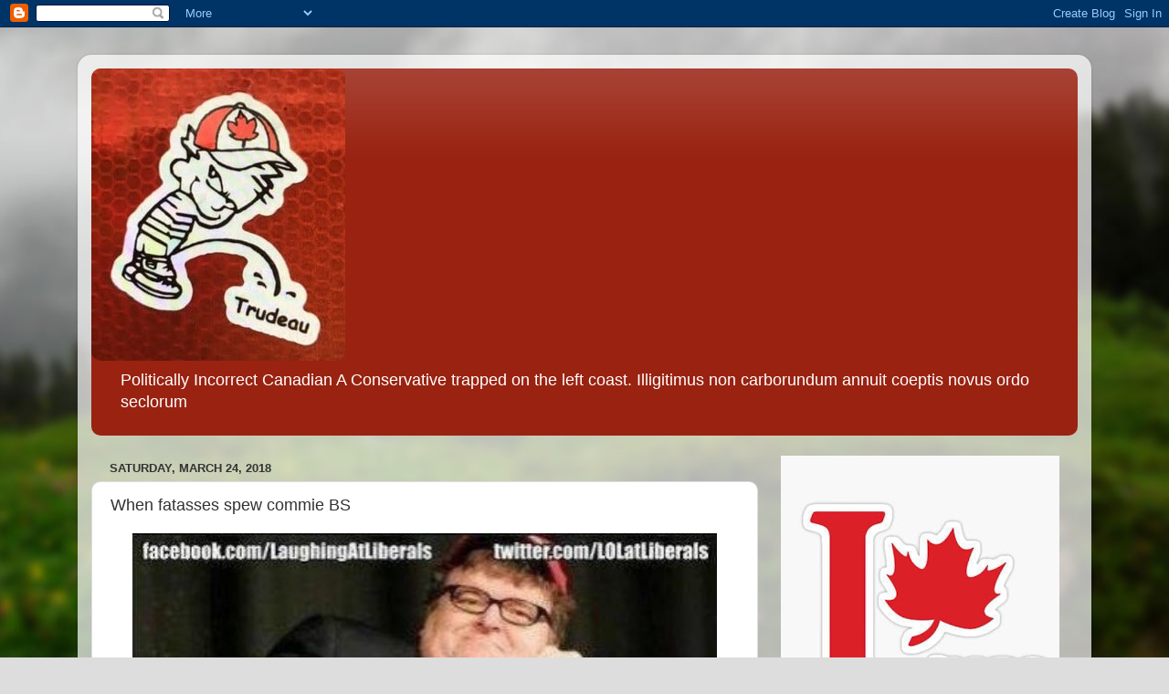

--- FILE ---
content_type: text/html; charset=UTF-8
request_url: https://politicallyincorrectcanadian.blogspot.com/2018/03/when-fatasses-spew-commie-bs.html
body_size: 23534
content:
<!DOCTYPE html>
<html class='v2' dir='ltr' lang='en'>
<head>
<link href='https://www.blogger.com/static/v1/widgets/335934321-css_bundle_v2.css' rel='stylesheet' type='text/css'/>
<meta content='width=1100' name='viewport'/>
<meta content='text/html; charset=UTF-8' http-equiv='Content-Type'/>
<meta content='blogger' name='generator'/>
<link href='https://politicallyincorrectcanadian.blogspot.com/favicon.ico' rel='icon' type='image/x-icon'/>
<link href='https://politicallyincorrectcanadian.blogspot.com/2018/03/when-fatasses-spew-commie-bs.html' rel='canonical'/>
<link rel="alternate" type="application/atom+xml" title="Politically Incorrect Canadian - Atom" href="https://politicallyincorrectcanadian.blogspot.com/feeds/posts/default" />
<link rel="alternate" type="application/rss+xml" title="Politically Incorrect Canadian - RSS" href="https://politicallyincorrectcanadian.blogspot.com/feeds/posts/default?alt=rss" />
<link rel="service.post" type="application/atom+xml" title="Politically Incorrect Canadian - Atom" href="https://www.blogger.com/feeds/5535163262516607661/posts/default" />

<link rel="alternate" type="application/atom+xml" title="Politically Incorrect Canadian - Atom" href="https://politicallyincorrectcanadian.blogspot.com/feeds/4314320935732912018/comments/default" />
<!--Can't find substitution for tag [blog.ieCssRetrofitLinks]-->
<link href='https://uploads.disquscdn.com/images/f1efae5f63c82d18fedffd0e34bb0e8fc91ad9f1eb8a11ee69a0a8a067bcc049.jpg?w=600&h=395' rel='image_src'/>
<meta content='https://politicallyincorrectcanadian.blogspot.com/2018/03/when-fatasses-spew-commie-bs.html' property='og:url'/>
<meta content='When fatasses spew commie BS' property='og:title'/>
<meta content='One more ordinary Canadian
yelling back at the MSM -
&quot;You don&#39;t speak for me.&quot;

Thanks Kate' property='og:description'/>
<meta content='https://lh3.googleusercontent.com/blogger_img_proxy/[base64]w1200-h630-p-k-no-nu' property='og:image'/>
<title>Politically Incorrect Canadian: When fatasses spew commie BS</title>
<style type='text/css'>@font-face{font-family:'Roboto';font-style:italic;font-weight:400;font-stretch:100%;font-display:swap;src:url(//fonts.gstatic.com/s/roboto/v50/KFOKCnqEu92Fr1Mu53ZEC9_Vu3r1gIhOszmOClHrs6ljXfMMLoHQuAX-k3Yi128m0kN2.woff2)format('woff2');unicode-range:U+0460-052F,U+1C80-1C8A,U+20B4,U+2DE0-2DFF,U+A640-A69F,U+FE2E-FE2F;}@font-face{font-family:'Roboto';font-style:italic;font-weight:400;font-stretch:100%;font-display:swap;src:url(//fonts.gstatic.com/s/roboto/v50/KFOKCnqEu92Fr1Mu53ZEC9_Vu3r1gIhOszmOClHrs6ljXfMMLoHQuAz-k3Yi128m0kN2.woff2)format('woff2');unicode-range:U+0301,U+0400-045F,U+0490-0491,U+04B0-04B1,U+2116;}@font-face{font-family:'Roboto';font-style:italic;font-weight:400;font-stretch:100%;font-display:swap;src:url(//fonts.gstatic.com/s/roboto/v50/KFOKCnqEu92Fr1Mu53ZEC9_Vu3r1gIhOszmOClHrs6ljXfMMLoHQuAT-k3Yi128m0kN2.woff2)format('woff2');unicode-range:U+1F00-1FFF;}@font-face{font-family:'Roboto';font-style:italic;font-weight:400;font-stretch:100%;font-display:swap;src:url(//fonts.gstatic.com/s/roboto/v50/KFOKCnqEu92Fr1Mu53ZEC9_Vu3r1gIhOszmOClHrs6ljXfMMLoHQuAv-k3Yi128m0kN2.woff2)format('woff2');unicode-range:U+0370-0377,U+037A-037F,U+0384-038A,U+038C,U+038E-03A1,U+03A3-03FF;}@font-face{font-family:'Roboto';font-style:italic;font-weight:400;font-stretch:100%;font-display:swap;src:url(//fonts.gstatic.com/s/roboto/v50/KFOKCnqEu92Fr1Mu53ZEC9_Vu3r1gIhOszmOClHrs6ljXfMMLoHQuHT-k3Yi128m0kN2.woff2)format('woff2');unicode-range:U+0302-0303,U+0305,U+0307-0308,U+0310,U+0312,U+0315,U+031A,U+0326-0327,U+032C,U+032F-0330,U+0332-0333,U+0338,U+033A,U+0346,U+034D,U+0391-03A1,U+03A3-03A9,U+03B1-03C9,U+03D1,U+03D5-03D6,U+03F0-03F1,U+03F4-03F5,U+2016-2017,U+2034-2038,U+203C,U+2040,U+2043,U+2047,U+2050,U+2057,U+205F,U+2070-2071,U+2074-208E,U+2090-209C,U+20D0-20DC,U+20E1,U+20E5-20EF,U+2100-2112,U+2114-2115,U+2117-2121,U+2123-214F,U+2190,U+2192,U+2194-21AE,U+21B0-21E5,U+21F1-21F2,U+21F4-2211,U+2213-2214,U+2216-22FF,U+2308-230B,U+2310,U+2319,U+231C-2321,U+2336-237A,U+237C,U+2395,U+239B-23B7,U+23D0,U+23DC-23E1,U+2474-2475,U+25AF,U+25B3,U+25B7,U+25BD,U+25C1,U+25CA,U+25CC,U+25FB,U+266D-266F,U+27C0-27FF,U+2900-2AFF,U+2B0E-2B11,U+2B30-2B4C,U+2BFE,U+3030,U+FF5B,U+FF5D,U+1D400-1D7FF,U+1EE00-1EEFF;}@font-face{font-family:'Roboto';font-style:italic;font-weight:400;font-stretch:100%;font-display:swap;src:url(//fonts.gstatic.com/s/roboto/v50/KFOKCnqEu92Fr1Mu53ZEC9_Vu3r1gIhOszmOClHrs6ljXfMMLoHQuGb-k3Yi128m0kN2.woff2)format('woff2');unicode-range:U+0001-000C,U+000E-001F,U+007F-009F,U+20DD-20E0,U+20E2-20E4,U+2150-218F,U+2190,U+2192,U+2194-2199,U+21AF,U+21E6-21F0,U+21F3,U+2218-2219,U+2299,U+22C4-22C6,U+2300-243F,U+2440-244A,U+2460-24FF,U+25A0-27BF,U+2800-28FF,U+2921-2922,U+2981,U+29BF,U+29EB,U+2B00-2BFF,U+4DC0-4DFF,U+FFF9-FFFB,U+10140-1018E,U+10190-1019C,U+101A0,U+101D0-101FD,U+102E0-102FB,U+10E60-10E7E,U+1D2C0-1D2D3,U+1D2E0-1D37F,U+1F000-1F0FF,U+1F100-1F1AD,U+1F1E6-1F1FF,U+1F30D-1F30F,U+1F315,U+1F31C,U+1F31E,U+1F320-1F32C,U+1F336,U+1F378,U+1F37D,U+1F382,U+1F393-1F39F,U+1F3A7-1F3A8,U+1F3AC-1F3AF,U+1F3C2,U+1F3C4-1F3C6,U+1F3CA-1F3CE,U+1F3D4-1F3E0,U+1F3ED,U+1F3F1-1F3F3,U+1F3F5-1F3F7,U+1F408,U+1F415,U+1F41F,U+1F426,U+1F43F,U+1F441-1F442,U+1F444,U+1F446-1F449,U+1F44C-1F44E,U+1F453,U+1F46A,U+1F47D,U+1F4A3,U+1F4B0,U+1F4B3,U+1F4B9,U+1F4BB,U+1F4BF,U+1F4C8-1F4CB,U+1F4D6,U+1F4DA,U+1F4DF,U+1F4E3-1F4E6,U+1F4EA-1F4ED,U+1F4F7,U+1F4F9-1F4FB,U+1F4FD-1F4FE,U+1F503,U+1F507-1F50B,U+1F50D,U+1F512-1F513,U+1F53E-1F54A,U+1F54F-1F5FA,U+1F610,U+1F650-1F67F,U+1F687,U+1F68D,U+1F691,U+1F694,U+1F698,U+1F6AD,U+1F6B2,U+1F6B9-1F6BA,U+1F6BC,U+1F6C6-1F6CF,U+1F6D3-1F6D7,U+1F6E0-1F6EA,U+1F6F0-1F6F3,U+1F6F7-1F6FC,U+1F700-1F7FF,U+1F800-1F80B,U+1F810-1F847,U+1F850-1F859,U+1F860-1F887,U+1F890-1F8AD,U+1F8B0-1F8BB,U+1F8C0-1F8C1,U+1F900-1F90B,U+1F93B,U+1F946,U+1F984,U+1F996,U+1F9E9,U+1FA00-1FA6F,U+1FA70-1FA7C,U+1FA80-1FA89,U+1FA8F-1FAC6,U+1FACE-1FADC,U+1FADF-1FAE9,U+1FAF0-1FAF8,U+1FB00-1FBFF;}@font-face{font-family:'Roboto';font-style:italic;font-weight:400;font-stretch:100%;font-display:swap;src:url(//fonts.gstatic.com/s/roboto/v50/KFOKCnqEu92Fr1Mu53ZEC9_Vu3r1gIhOszmOClHrs6ljXfMMLoHQuAf-k3Yi128m0kN2.woff2)format('woff2');unicode-range:U+0102-0103,U+0110-0111,U+0128-0129,U+0168-0169,U+01A0-01A1,U+01AF-01B0,U+0300-0301,U+0303-0304,U+0308-0309,U+0323,U+0329,U+1EA0-1EF9,U+20AB;}@font-face{font-family:'Roboto';font-style:italic;font-weight:400;font-stretch:100%;font-display:swap;src:url(//fonts.gstatic.com/s/roboto/v50/KFOKCnqEu92Fr1Mu53ZEC9_Vu3r1gIhOszmOClHrs6ljXfMMLoHQuAb-k3Yi128m0kN2.woff2)format('woff2');unicode-range:U+0100-02BA,U+02BD-02C5,U+02C7-02CC,U+02CE-02D7,U+02DD-02FF,U+0304,U+0308,U+0329,U+1D00-1DBF,U+1E00-1E9F,U+1EF2-1EFF,U+2020,U+20A0-20AB,U+20AD-20C0,U+2113,U+2C60-2C7F,U+A720-A7FF;}@font-face{font-family:'Roboto';font-style:italic;font-weight:400;font-stretch:100%;font-display:swap;src:url(//fonts.gstatic.com/s/roboto/v50/KFOKCnqEu92Fr1Mu53ZEC9_Vu3r1gIhOszmOClHrs6ljXfMMLoHQuAj-k3Yi128m0g.woff2)format('woff2');unicode-range:U+0000-00FF,U+0131,U+0152-0153,U+02BB-02BC,U+02C6,U+02DA,U+02DC,U+0304,U+0308,U+0329,U+2000-206F,U+20AC,U+2122,U+2191,U+2193,U+2212,U+2215,U+FEFF,U+FFFD;}</style>
<style id='page-skin-1' type='text/css'><!--
/*-----------------------------------------------
Blogger Template Style
Name:     Picture Window
Designer: Blogger
URL:      www.blogger.com
----------------------------------------------- */
/* Content
----------------------------------------------- */
body {
font: normal normal 15px Arial, Tahoma, Helvetica, FreeSans, sans-serif;
color: #333333;
background: #dddddd url(//themes.googleusercontent.com/image?id=1fupio4xM9eVxyr-k5QC5RiCJlYR35r9dXsp63RKsKt64v33poi2MvnjkX_1MULBY8BsT) repeat-x fixed bottom center;
}
html body .region-inner {
min-width: 0;
max-width: 100%;
width: auto;
}
.content-outer {
font-size: 90%;
}
a:link {
text-decoration:none;
color: #992211;
}
a:visited {
text-decoration:none;
color: #771100;
}
a:hover {
text-decoration:underline;
color: #cc4411;
}
.content-outer {
background: transparent url(https://resources.blogblog.com/blogblog/data/1kt/transparent/white80.png) repeat scroll top left;
-moz-border-radius: 15px;
-webkit-border-radius: 15px;
-goog-ms-border-radius: 15px;
border-radius: 15px;
-moz-box-shadow: 0 0 3px rgba(0, 0, 0, .15);
-webkit-box-shadow: 0 0 3px rgba(0, 0, 0, .15);
-goog-ms-box-shadow: 0 0 3px rgba(0, 0, 0, .15);
box-shadow: 0 0 3px rgba(0, 0, 0, .15);
margin: 30px auto;
}
.content-inner {
padding: 15px;
}
/* Header
----------------------------------------------- */
.header-outer {
background: #992211 url(https://resources.blogblog.com/blogblog/data/1kt/transparent/header_gradient_shade.png) repeat-x scroll top left;
_background-image: none;
color: #ffffff;
-moz-border-radius: 10px;
-webkit-border-radius: 10px;
-goog-ms-border-radius: 10px;
border-radius: 10px;
}
.Header img, .Header #header-inner {
-moz-border-radius: 10px;
-webkit-border-radius: 10px;
-goog-ms-border-radius: 10px;
border-radius: 10px;
}
.header-inner .Header .titlewrapper,
.header-inner .Header .descriptionwrapper {
padding-left: 30px;
padding-right: 30px;
}
.Header h1 {
font: italic normal 42px Roboto;
text-shadow: 1px 1px 3px rgba(0, 0, 0, 0.3);
}
.Header h1 a {
color: #ffffff;
}
.Header .description {
font-size: 130%;
}
/* Tabs
----------------------------------------------- */
.tabs-inner {
margin: .5em 0 0;
padding: 0;
}
.tabs-inner .section {
margin: 0;
}
.tabs-inner .widget ul {
padding: 0;
background: #f5f5f5 url(https://resources.blogblog.com/blogblog/data/1kt/transparent/tabs_gradient_shade.png) repeat scroll bottom;
-moz-border-radius: 10px;
-webkit-border-radius: 10px;
-goog-ms-border-radius: 10px;
border-radius: 10px;
}
.tabs-inner .widget li {
border: none;
}
.tabs-inner .widget li a {
display: inline-block;
padding: .5em 1em;
margin-right: 0;
color: #992211;
font: normal normal 15px Arial, Tahoma, Helvetica, FreeSans, sans-serif;
-moz-border-radius: 0 0 0 0;
-webkit-border-top-left-radius: 0;
-webkit-border-top-right-radius: 0;
-goog-ms-border-radius: 0 0 0 0;
border-radius: 0 0 0 0;
background: transparent none no-repeat scroll top left;
border-right: 1px solid #cccccc;
}
.tabs-inner .widget li:first-child a {
padding-left: 1.25em;
-moz-border-radius-topleft: 10px;
-moz-border-radius-bottomleft: 10px;
-webkit-border-top-left-radius: 10px;
-webkit-border-bottom-left-radius: 10px;
-goog-ms-border-top-left-radius: 10px;
-goog-ms-border-bottom-left-radius: 10px;
border-top-left-radius: 10px;
border-bottom-left-radius: 10px;
}
.tabs-inner .widget li.selected a,
.tabs-inner .widget li a:hover {
position: relative;
z-index: 1;
background: #ffffff url(https://resources.blogblog.com/blogblog/data/1kt/transparent/tabs_gradient_shade.png) repeat scroll bottom;
color: #000000;
-moz-box-shadow: 0 0 0 rgba(0, 0, 0, .15);
-webkit-box-shadow: 0 0 0 rgba(0, 0, 0, .15);
-goog-ms-box-shadow: 0 0 0 rgba(0, 0, 0, .15);
box-shadow: 0 0 0 rgba(0, 0, 0, .15);
}
/* Headings
----------------------------------------------- */
h2 {
font: bold normal 13px Arial, Tahoma, Helvetica, FreeSans, sans-serif;
text-transform: uppercase;
color: #666666;
margin: .5em 0;
}
/* Main
----------------------------------------------- */
.main-outer {
background: transparent none repeat scroll top center;
-moz-border-radius: 0 0 0 0;
-webkit-border-top-left-radius: 0;
-webkit-border-top-right-radius: 0;
-webkit-border-bottom-left-radius: 0;
-webkit-border-bottom-right-radius: 0;
-goog-ms-border-radius: 0 0 0 0;
border-radius: 0 0 0 0;
-moz-box-shadow: 0 0 0 rgba(0, 0, 0, .15);
-webkit-box-shadow: 0 0 0 rgba(0, 0, 0, .15);
-goog-ms-box-shadow: 0 0 0 rgba(0, 0, 0, .15);
box-shadow: 0 0 0 rgba(0, 0, 0, .15);
}
.main-inner {
padding: 15px 5px 20px;
}
.main-inner .column-center-inner {
padding: 0 0;
}
.main-inner .column-left-inner {
padding-left: 0;
}
.main-inner .column-right-inner {
padding-right: 0;
}
/* Posts
----------------------------------------------- */
h3.post-title {
margin: 0;
font: normal normal 18px Arial, Tahoma, Helvetica, FreeSans, sans-serif;
}
.comments h4 {
margin: 1em 0 0;
font: normal normal 18px Arial, Tahoma, Helvetica, FreeSans, sans-serif;
}
.date-header span {
color: #333333;
}
.post-outer {
background-color: #ffffff;
border: solid 1px #dddddd;
-moz-border-radius: 10px;
-webkit-border-radius: 10px;
border-radius: 10px;
-goog-ms-border-radius: 10px;
padding: 15px 20px;
margin: 0 -20px 20px;
}
.post-body {
line-height: 1.4;
font-size: 110%;
position: relative;
}
.post-header {
margin: 0 0 1.5em;
color: #999999;
line-height: 1.6;
}
.post-footer {
margin: .5em 0 0;
color: #999999;
line-height: 1.6;
}
#blog-pager {
font-size: 140%
}
#comments .comment-author {
padding-top: 1.5em;
border-top: dashed 1px #ccc;
border-top: dashed 1px rgba(128, 128, 128, .5);
background-position: 0 1.5em;
}
#comments .comment-author:first-child {
padding-top: 0;
border-top: none;
}
.avatar-image-container {
margin: .2em 0 0;
}
/* Comments
----------------------------------------------- */
.comments .comments-content .icon.blog-author {
background-repeat: no-repeat;
background-image: url([data-uri]);
}
.comments .comments-content .loadmore a {
border-top: 1px solid #cc4411;
border-bottom: 1px solid #cc4411;
}
.comments .continue {
border-top: 2px solid #cc4411;
}
/* Widgets
----------------------------------------------- */
.widget ul, .widget #ArchiveList ul.flat {
padding: 0;
list-style: none;
}
.widget ul li, .widget #ArchiveList ul.flat li {
border-top: dashed 1px #ccc;
border-top: dashed 1px rgba(128, 128, 128, .5);
}
.widget ul li:first-child, .widget #ArchiveList ul.flat li:first-child {
border-top: none;
}
.widget .post-body ul {
list-style: disc;
}
.widget .post-body ul li {
border: none;
}
/* Footer
----------------------------------------------- */
.footer-outer {
color:#eeeeee;
background: transparent url(https://resources.blogblog.com/blogblog/data/1kt/transparent/black50.png) repeat scroll top left;
-moz-border-radius: 10px 10px 10px 10px;
-webkit-border-top-left-radius: 10px;
-webkit-border-top-right-radius: 10px;
-webkit-border-bottom-left-radius: 10px;
-webkit-border-bottom-right-radius: 10px;
-goog-ms-border-radius: 10px 10px 10px 10px;
border-radius: 10px 10px 10px 10px;
-moz-box-shadow: 0 0 0 rgba(0, 0, 0, .15);
-webkit-box-shadow: 0 0 0 rgba(0, 0, 0, .15);
-goog-ms-box-shadow: 0 0 0 rgba(0, 0, 0, .15);
box-shadow: 0 0 0 rgba(0, 0, 0, .15);
}
.footer-inner {
padding: 10px 5px 20px;
}
.footer-outer a {
color: #ffffdd;
}
.footer-outer a:visited {
color: #cccc99;
}
.footer-outer a:hover {
color: #ffffff;
}
.footer-outer .widget h2 {
color: #bbbbbb;
}
/* Mobile
----------------------------------------------- */
html body.mobile {
height: auto;
}
html body.mobile {
min-height: 480px;
background-size: 100% auto;
}
.mobile .body-fauxcolumn-outer {
background: transparent none repeat scroll top left;
}
html .mobile .mobile-date-outer, html .mobile .blog-pager {
border-bottom: none;
background: transparent none repeat scroll top center;
margin-bottom: 10px;
}
.mobile .date-outer {
background: transparent none repeat scroll top center;
}
.mobile .header-outer, .mobile .main-outer,
.mobile .post-outer, .mobile .footer-outer {
-moz-border-radius: 0;
-webkit-border-radius: 0;
-goog-ms-border-radius: 0;
border-radius: 0;
}
.mobile .content-outer,
.mobile .main-outer,
.mobile .post-outer {
background: inherit;
border: none;
}
.mobile .content-outer {
font-size: 100%;
}
.mobile-link-button {
background-color: #992211;
}
.mobile-link-button a:link, .mobile-link-button a:visited {
color: #ffffff;
}
.mobile-index-contents {
color: #333333;
}
.mobile .tabs-inner .PageList .widget-content {
background: #ffffff url(https://resources.blogblog.com/blogblog/data/1kt/transparent/tabs_gradient_shade.png) repeat scroll bottom;
color: #000000;
}
.mobile .tabs-inner .PageList .widget-content .pagelist-arrow {
border-left: 1px solid #cccccc;
}

--></style>
<style id='template-skin-1' type='text/css'><!--
body {
min-width: 1110px;
}
.content-outer, .content-fauxcolumn-outer, .region-inner {
min-width: 1110px;
max-width: 1110px;
_width: 1110px;
}
.main-inner .columns {
padding-left: 0px;
padding-right: 350px;
}
.main-inner .fauxcolumn-center-outer {
left: 0px;
right: 350px;
/* IE6 does not respect left and right together */
_width: expression(this.parentNode.offsetWidth -
parseInt("0px") -
parseInt("350px") + 'px');
}
.main-inner .fauxcolumn-left-outer {
width: 0px;
}
.main-inner .fauxcolumn-right-outer {
width: 350px;
}
.main-inner .column-left-outer {
width: 0px;
right: 100%;
margin-left: -0px;
}
.main-inner .column-right-outer {
width: 350px;
margin-right: -350px;
}
#layout {
min-width: 0;
}
#layout .content-outer {
min-width: 0;
width: 800px;
}
#layout .region-inner {
min-width: 0;
width: auto;
}
body#layout div.add_widget {
padding: 8px;
}
body#layout div.add_widget a {
margin-left: 32px;
}
--></style>
<style>
    body {background-image:url(\/\/themes.googleusercontent.com\/image?id=1fupio4xM9eVxyr-k5QC5RiCJlYR35r9dXsp63RKsKt64v33poi2MvnjkX_1MULBY8BsT);}
    
@media (max-width: 200px) { body {background-image:url(\/\/themes.googleusercontent.com\/image?id=1fupio4xM9eVxyr-k5QC5RiCJlYR35r9dXsp63RKsKt64v33poi2MvnjkX_1MULBY8BsT&options=w200);}}
@media (max-width: 400px) and (min-width: 201px) { body {background-image:url(\/\/themes.googleusercontent.com\/image?id=1fupio4xM9eVxyr-k5QC5RiCJlYR35r9dXsp63RKsKt64v33poi2MvnjkX_1MULBY8BsT&options=w400);}}
@media (max-width: 800px) and (min-width: 401px) { body {background-image:url(\/\/themes.googleusercontent.com\/image?id=1fupio4xM9eVxyr-k5QC5RiCJlYR35r9dXsp63RKsKt64v33poi2MvnjkX_1MULBY8BsT&options=w800);}}
@media (max-width: 1200px) and (min-width: 801px) { body {background-image:url(\/\/themes.googleusercontent.com\/image?id=1fupio4xM9eVxyr-k5QC5RiCJlYR35r9dXsp63RKsKt64v33poi2MvnjkX_1MULBY8BsT&options=w1200);}}
/* Last tag covers anything over one higher than the previous max-size cap. */
@media (min-width: 1201px) { body {background-image:url(\/\/themes.googleusercontent.com\/image?id=1fupio4xM9eVxyr-k5QC5RiCJlYR35r9dXsp63RKsKt64v33poi2MvnjkX_1MULBY8BsT&options=w1600);}}
  </style>
<link href='https://www.blogger.com/dyn-css/authorization.css?targetBlogID=5535163262516607661&amp;zx=91608c8f-78f1-4902-bd5e-ab4942c246e5' media='none' onload='if(media!=&#39;all&#39;)media=&#39;all&#39;' rel='stylesheet'/><noscript><link href='https://www.blogger.com/dyn-css/authorization.css?targetBlogID=5535163262516607661&amp;zx=91608c8f-78f1-4902-bd5e-ab4942c246e5' rel='stylesheet'/></noscript>
<meta name='google-adsense-platform-account' content='ca-host-pub-1556223355139109'/>
<meta name='google-adsense-platform-domain' content='blogspot.com'/>

</head>
<body class='loading variant-shade'>
<div class='navbar section' id='navbar' name='Navbar'><div class='widget Navbar' data-version='1' id='Navbar1'><script type="text/javascript">
    function setAttributeOnload(object, attribute, val) {
      if(window.addEventListener) {
        window.addEventListener('load',
          function(){ object[attribute] = val; }, false);
      } else {
        window.attachEvent('onload', function(){ object[attribute] = val; });
      }
    }
  </script>
<div id="navbar-iframe-container"></div>
<script type="text/javascript" src="https://apis.google.com/js/platform.js"></script>
<script type="text/javascript">
      gapi.load("gapi.iframes:gapi.iframes.style.bubble", function() {
        if (gapi.iframes && gapi.iframes.getContext) {
          gapi.iframes.getContext().openChild({
              url: 'https://www.blogger.com/navbar/5535163262516607661?po\x3d4314320935732912018\x26origin\x3dhttps://politicallyincorrectcanadian.blogspot.com',
              where: document.getElementById("navbar-iframe-container"),
              id: "navbar-iframe"
          });
        }
      });
    </script><script type="text/javascript">
(function() {
var script = document.createElement('script');
script.type = 'text/javascript';
script.src = '//pagead2.googlesyndication.com/pagead/js/google_top_exp.js';
var head = document.getElementsByTagName('head')[0];
if (head) {
head.appendChild(script);
}})();
</script>
</div></div>
<div class='body-fauxcolumns'>
<div class='fauxcolumn-outer body-fauxcolumn-outer'>
<div class='cap-top'>
<div class='cap-left'></div>
<div class='cap-right'></div>
</div>
<div class='fauxborder-left'>
<div class='fauxborder-right'></div>
<div class='fauxcolumn-inner'>
</div>
</div>
<div class='cap-bottom'>
<div class='cap-left'></div>
<div class='cap-right'></div>
</div>
</div>
</div>
<div class='content'>
<div class='content-fauxcolumns'>
<div class='fauxcolumn-outer content-fauxcolumn-outer'>
<div class='cap-top'>
<div class='cap-left'></div>
<div class='cap-right'></div>
</div>
<div class='fauxborder-left'>
<div class='fauxborder-right'></div>
<div class='fauxcolumn-inner'>
</div>
</div>
<div class='cap-bottom'>
<div class='cap-left'></div>
<div class='cap-right'></div>
</div>
</div>
</div>
<div class='content-outer'>
<div class='content-cap-top cap-top'>
<div class='cap-left'></div>
<div class='cap-right'></div>
</div>
<div class='fauxborder-left content-fauxborder-left'>
<div class='fauxborder-right content-fauxborder-right'></div>
<div class='content-inner'>
<header>
<div class='header-outer'>
<div class='header-cap-top cap-top'>
<div class='cap-left'></div>
<div class='cap-right'></div>
</div>
<div class='fauxborder-left header-fauxborder-left'>
<div class='fauxborder-right header-fauxborder-right'></div>
<div class='region-inner header-inner'>
<div class='header section' id='header' name='Header'><div class='widget Header' data-version='1' id='Header1'>
<div id='header-inner'>
<a href='https://politicallyincorrectcanadian.blogspot.com/' style='display: block'>
<img alt='Politically Incorrect Canadian' height='320px; ' id='Header1_headerimg' src='https://blogger.googleusercontent.com/img/b/R29vZ2xl/AVvXsEh0rYYy-Tc3lZD5QB1OxmCTYnPX_N1dHWC2VS-NB5Bg9XUXvadyoeeqbNT1zDnIDn3p6OtUMjNDXZEJbaHkd07PPHaKmLQ9RP-w9RqVEe7jWdoeVG_aQ_dMaDg675pPOr1IgG3WlD2Tavo/s320/pisson.jpeg' style='display: block' width='278px; '/>
</a>
<div class='descriptionwrapper'>
<p class='description'><span>Politically Incorrect Canadian A Conservative trapped on the left coast. 

Illigitimus non carborundum

annuit coeptis novus ordo seclorum  </span></p>
</div>
</div>
</div></div>
</div>
</div>
<div class='header-cap-bottom cap-bottom'>
<div class='cap-left'></div>
<div class='cap-right'></div>
</div>
</div>
</header>
<div class='tabs-outer'>
<div class='tabs-cap-top cap-top'>
<div class='cap-left'></div>
<div class='cap-right'></div>
</div>
<div class='fauxborder-left tabs-fauxborder-left'>
<div class='fauxborder-right tabs-fauxborder-right'></div>
<div class='region-inner tabs-inner'>
<div class='tabs no-items section' id='crosscol' name='Cross-Column'></div>
<div class='tabs no-items section' id='crosscol-overflow' name='Cross-Column 2'></div>
</div>
</div>
<div class='tabs-cap-bottom cap-bottom'>
<div class='cap-left'></div>
<div class='cap-right'></div>
</div>
</div>
<div class='main-outer'>
<div class='main-cap-top cap-top'>
<div class='cap-left'></div>
<div class='cap-right'></div>
</div>
<div class='fauxborder-left main-fauxborder-left'>
<div class='fauxborder-right main-fauxborder-right'></div>
<div class='region-inner main-inner'>
<div class='columns fauxcolumns'>
<div class='fauxcolumn-outer fauxcolumn-center-outer'>
<div class='cap-top'>
<div class='cap-left'></div>
<div class='cap-right'></div>
</div>
<div class='fauxborder-left'>
<div class='fauxborder-right'></div>
<div class='fauxcolumn-inner'>
</div>
</div>
<div class='cap-bottom'>
<div class='cap-left'></div>
<div class='cap-right'></div>
</div>
</div>
<div class='fauxcolumn-outer fauxcolumn-left-outer'>
<div class='cap-top'>
<div class='cap-left'></div>
<div class='cap-right'></div>
</div>
<div class='fauxborder-left'>
<div class='fauxborder-right'></div>
<div class='fauxcolumn-inner'>
</div>
</div>
<div class='cap-bottom'>
<div class='cap-left'></div>
<div class='cap-right'></div>
</div>
</div>
<div class='fauxcolumn-outer fauxcolumn-right-outer'>
<div class='cap-top'>
<div class='cap-left'></div>
<div class='cap-right'></div>
</div>
<div class='fauxborder-left'>
<div class='fauxborder-right'></div>
<div class='fauxcolumn-inner'>
</div>
</div>
<div class='cap-bottom'>
<div class='cap-left'></div>
<div class='cap-right'></div>
</div>
</div>
<!-- corrects IE6 width calculation -->
<div class='columns-inner'>
<div class='column-center-outer'>
<div class='column-center-inner'>
<div class='main section' id='main' name='Main'><div class='widget Blog' data-version='1' id='Blog1'>
<div class='blog-posts hfeed'>

          <div class="date-outer">
        
<h2 class='date-header'><span>Saturday, March 24, 2018</span></h2>

          <div class="date-posts">
        
<div class='post-outer'>
<div class='post hentry uncustomized-post-template' itemprop='blogPost' itemscope='itemscope' itemtype='http://schema.org/BlogPosting'>
<meta content='https://uploads.disquscdn.com/images/f1efae5f63c82d18fedffd0e34bb0e8fc91ad9f1eb8a11ee69a0a8a067bcc049.jpg?w=600&h=395' itemprop='image_url'/>
<meta content='5535163262516607661' itemprop='blogId'/>
<meta content='4314320935732912018' itemprop='postId'/>
<a name='4314320935732912018'></a>
<h3 class='post-title entry-title' itemprop='name'>
When fatasses spew commie BS
</h3>
<div class='post-header'>
<div class='post-header-line-1'></div>
</div>
<div class='post-body entry-content' id='post-body-4314320935732912018' itemprop='description articleBody'>
<div style="text-align: center;">
<img alt="Thumbnail" height="638" src="https://uploads.disquscdn.com/images/f1efae5f63c82d18fedffd0e34bb0e8fc91ad9f1eb8a11ee69a0a8a067bcc049.jpg?w=600&amp;h=395" width="640" /></div>
<div style='clear: both;'></div>
</div>
<div class='post-footer'>
<div class='post-footer-line post-footer-line-1'>
<span class='post-author vcard'>
Posted by
<span class='fn' itemprop='author' itemscope='itemscope' itemtype='http://schema.org/Person'>
<meta content='https://www.blogger.com/profile/09961318994584417886' itemprop='url'/>
<a class='g-profile' href='https://www.blogger.com/profile/09961318994584417886' rel='author' title='author profile'>
<span itemprop='name'>reverendken</span>
</a>
</span>
</span>
<span class='post-timestamp'>
at
<meta content='https://politicallyincorrectcanadian.blogspot.com/2018/03/when-fatasses-spew-commie-bs.html' itemprop='url'/>
<a class='timestamp-link' href='https://politicallyincorrectcanadian.blogspot.com/2018/03/when-fatasses-spew-commie-bs.html' rel='bookmark' title='permanent link'><abbr class='published' itemprop='datePublished' title='2018-03-24T00:00:00-07:00'>3/24/2018 12:00:00 AM</abbr></a>
</span>
<span class='post-comment-link'>
</span>
<span class='post-icons'>
<span class='item-control blog-admin pid-1910015968'>
<a href='https://www.blogger.com/post-edit.g?blogID=5535163262516607661&postID=4314320935732912018&from=pencil' title='Edit Post'>
<img alt='' class='icon-action' height='18' src='https://resources.blogblog.com/img/icon18_edit_allbkg.gif' width='18'/>
</a>
</span>
</span>
<div class='post-share-buttons goog-inline-block'>
</div>
</div>
<div class='post-footer-line post-footer-line-2'>
<span class='post-labels'>
</span>
</div>
<div class='post-footer-line post-footer-line-3'>
<span class='post-location'>
</span>
</div>
</div>
</div>
<div class='comments' id='comments'>
<a name='comments'></a>
<h4>No comments:</h4>
<div id='Blog1_comments-block-wrapper'>
<dl class='avatar-comment-indent' id='comments-block'>
</dl>
</div>
<p class='comment-footer'>
<div class='comment-form'>
<a name='comment-form'></a>
<h4 id='comment-post-message'>Post a Comment</h4>
<p>All comments will be moderated due to mostly ALL THE SPAM &amp; ignorant fucks that think I give a shit what they think.<br />If I pissed you off, GOOD! I LOVE PISSING OFF SCUMBAG LEFTIES. Marketers will be hunted down and dealt with.</p>
<a href='https://www.blogger.com/comment/frame/5535163262516607661?po=4314320935732912018&hl=en&saa=85391&origin=https://politicallyincorrectcanadian.blogspot.com' id='comment-editor-src'></a>
<iframe allowtransparency='true' class='blogger-iframe-colorize blogger-comment-from-post' frameborder='0' height='410px' id='comment-editor' name='comment-editor' src='' width='100%'></iframe>
<script src='https://www.blogger.com/static/v1/jsbin/2830521187-comment_from_post_iframe.js' type='text/javascript'></script>
<script type='text/javascript'>
      BLOG_CMT_createIframe('https://www.blogger.com/rpc_relay.html');
    </script>
</div>
</p>
</div>
</div>

        </div></div>
      
</div>
<div class='blog-pager' id='blog-pager'>
<span id='blog-pager-newer-link'>
<a class='blog-pager-newer-link' href='https://politicallyincorrectcanadian.blogspot.com/2018/03/under-i.html' id='Blog1_blog-pager-newer-link' title='Newer Post'>Newer Post</a>
</span>
<span id='blog-pager-older-link'>
<a class='blog-pager-older-link' href='https://politicallyincorrectcanadian.blogspot.com/2018/03/honestly.html' id='Blog1_blog-pager-older-link' title='Older Post'>Older Post</a>
</span>
<a class='home-link' href='https://politicallyincorrectcanadian.blogspot.com/'>Home</a>
</div>
<div class='clear'></div>
<div class='post-feeds'>
<div class='feed-links'>
Subscribe to:
<a class='feed-link' href='https://politicallyincorrectcanadian.blogspot.com/feeds/4314320935732912018/comments/default' target='_blank' type='application/atom+xml'>Post Comments (Atom)</a>
</div>
</div>
</div></div>
</div>
</div>
<div class='column-left-outer'>
<div class='column-left-inner'>
<aside>
</aside>
</div>
</div>
<div class='column-right-outer'>
<div class='column-right-inner'>
<aside>
<div class='sidebar section' id='sidebar-right-1'><div class='widget Image' data-version='1' id='Image19'>
<div class='widget-content'>
<img alt='' height='317' id='Image19_img' src='https://blogger.googleusercontent.com/img/a/AVvXsEiWKLMVfqAzX4N62H0doCw2WSPw5bR4c2lCvTR6UaMnxMMG4lB5sGrdVgn47X9t7YYgswN2KwhasDOVGMow6gR7k0dQdhBFu3m09ab9MP5IqtXnKvit50yCKg5wrTVEFaNq3qAuwKhB0qzdo67cxEtdz-vaK2QGY9rstuD3j1S4HIIQqd0w7fbRx2A3K5Q=s317' width='305'/>
<br/>
</div>
<div class='clear'></div>
</div><div class='widget Image' data-version='1' id='Image18'>
<div class='widget-content'>
<img alt='' height='238' id='Image18_img' src='https://blogger.googleusercontent.com/img/a/AVvXsEiUFf6zToQcbR1y5XAe_VW84eQ5KYul0ys9hrGQASwPJVUc9vUKtmlc2CCxhOZRhUNeYIPaPe-HAiQ63w_cQxroFlMrSvrL3TEmNJIa1z1igk4Bkk_QqCeto2M-EB7Q_IiWQks_wPe5tWloc5GwgWxOQs7ZwrJZWovO4FDI1q3JA5MiUVuk8LSoesBn=s320' width='320'/>
<br/>
</div>
<div class='clear'></div>
</div><div class='widget Image' data-version='1' id='Image10'>
<div class='widget-content'>
<img alt='' height='305' id='Image10_img' src='https://blogger.googleusercontent.com/img/a/AVvXsEhJ6S2qvNBRy9TwAbx13qcixK5ZO2McxHP2755TViOF1KCPNzQKboW9uk10r9jc2M--WuQ6LiCImhIVwYmq1y3GBnXMSGlY49KBP-u18GSHRc_JckzKQjJMMUp0V1nniAA2kqpIrLnTmXNM7JZznvDuTthAPfJV1kJ79z9RuEgBp9EiJBvcyTwQzAx6=s305' width='305'/>
<br/>
</div>
<div class='clear'></div>
</div><div class='widget Image' data-version='1' id='Image17'>
<div class='widget-content'>
<img alt='' height='246' id='Image17_img' src='https://blogger.googleusercontent.com/img/a/AVvXsEibZJH8TE4cmRrotIoG66hY3NrRCMQpqPjL7Z83OF7ulMeUb8bUn5ziZv8XAWMfzIf80xHrNpGshY_M6eIQpFzuvE-it__CHzC7cG1d9IDk3O8YSQXPh4TMRIbTU29BY6mcCkuESnLKPglrhsjCiL0-V6PRbpWyTZ5Uh0Gpe3dhsNqN03jhXA5vFC-Q=s305' width='305'/>
<br/>
</div>
<div class='clear'></div>
</div><div class='widget Image' data-version='1' id='Image16'>
<div class='widget-content'>
<img alt='' height='188' id='Image16_img' src='https://blogger.googleusercontent.com/img/b/R29vZ2xl/AVvXsEglrcaLvJQr0ErDRRRLPerwHCfio38yYTKE94FyjUrJ1iukXGTNkMlpOkN_MwYdMQWd1cveu3JJvflC8JGFFLvCfdbx3pvegOcIoyGFMJ0jP6hOjn0__amgp8RdWcoIrFhVXUtM8_GVM9Q/s305/iwillnotcomply.png' width='305'/>
<br/>
</div>
<div class='clear'></div>
</div><div class='widget Image' data-version='1' id='Image14'>
<div class='widget-content'>
<img alt='' height='305' id='Image14_img' src='https://blogger.googleusercontent.com/img/b/R29vZ2xl/AVvXsEj0YrNI1r4o11gqOx-ZfO6FCfEX6My7xa3-j5HExqTRoAOPgHcAojnWfmzFP7rTYs0w_BfsDuptZsWCtwx5RQjgvXgKFfFjgj9c-mq51yHOBG7hqodZpxbutqRgVVAiJSmlnCM9yWcpRAg/s305/iwillnot.jpeg' width='305'/>
<br/>
</div>
<div class='clear'></div>
</div><div class='widget Image' data-version='1' id='Image12'>
<div class='widget-content'>
<img alt='' height='305' id='Image12_img' src='https://blogger.googleusercontent.com/img/b/R29vZ2xl/AVvXsEjESw1yDMESsivsAz3vdzCMO52BSL3DsqVOJOcp80Ex5mbts7Mmzz6mQ8cDra16edqgIakYBaUFRlaB55aK7lLuUnyPjhT2rbXwhEr4mxkCnENJQoPwSb-iETyb-0sFIC2TNHvvT0P9aW4/s305/canadianorloserlib.jpg' width='305'/>
<br/>
</div>
<div class='clear'></div>
</div><div class='widget Followers' data-version='1' id='Followers1'>
<h2 class='title'>Followers</h2>
<div class='widget-content'>
<div id='Followers1-wrapper'>
<div style='margin-right:2px;'>
<div><script type="text/javascript" src="https://apis.google.com/js/platform.js"></script>
<div id="followers-iframe-container"></div>
<script type="text/javascript">
    window.followersIframe = null;
    function followersIframeOpen(url) {
      gapi.load("gapi.iframes", function() {
        if (gapi.iframes && gapi.iframes.getContext) {
          window.followersIframe = gapi.iframes.getContext().openChild({
            url: url,
            where: document.getElementById("followers-iframe-container"),
            messageHandlersFilter: gapi.iframes.CROSS_ORIGIN_IFRAMES_FILTER,
            messageHandlers: {
              '_ready': function(obj) {
                window.followersIframe.getIframeEl().height = obj.height;
              },
              'reset': function() {
                window.followersIframe.close();
                followersIframeOpen("https://www.blogger.com/followers/frame/5535163262516607661?colors\x3dCgt0cmFuc3BhcmVudBILdHJhbnNwYXJlbnQaByMzMzMzMzMiByM5OTIyMTEqC3RyYW5zcGFyZW50MgcjNjY2NjY2OgcjMzMzMzMzQgcjOTkyMjExSgcjMDAwMDAwUgcjOTkyMjExWgt0cmFuc3BhcmVudA%3D%3D\x26pageSize\x3d21\x26hl\x3den\x26origin\x3dhttps://politicallyincorrectcanadian.blogspot.com");
              },
              'open': function(url) {
                window.followersIframe.close();
                followersIframeOpen(url);
              }
            }
          });
        }
      });
    }
    followersIframeOpen("https://www.blogger.com/followers/frame/5535163262516607661?colors\x3dCgt0cmFuc3BhcmVudBILdHJhbnNwYXJlbnQaByMzMzMzMzMiByM5OTIyMTEqC3RyYW5zcGFyZW50MgcjNjY2NjY2OgcjMzMzMzMzQgcjOTkyMjExSgcjMDAwMDAwUgcjOTkyMjExWgt0cmFuc3BhcmVudA%3D%3D\x26pageSize\x3d21\x26hl\x3den\x26origin\x3dhttps://politicallyincorrectcanadian.blogspot.com");
  </script></div>
</div>
</div>
<div class='clear'></div>
</div>
</div><div class='widget Image' data-version='1' id='Image11'>
<div class='widget-content'>
<img alt='' height='305' id='Image11_img' src='https://blogger.googleusercontent.com/img/b/R29vZ2xl/AVvXsEhudMtNnny4k6jjod4oEurdrmlXH4R3iXHBhlcvOlul6lxJaYth6611jwEkBzgen1s6dikbIO71-O-tev8-FlDXQ0L_YXv6SbRuSNp_GZRT8MTfND9NXhrbUxF4Av0pHPY7SpcZzQM0p2M/s305/fmen.jpeg' width='305'/>
<br/>
</div>
<div class='clear'></div>
</div><div class='widget Image' data-version='1' id='Image9'>
<div class='widget-content'>
<img alt='' height='153' id='Image9_img' src='https://blogger.googleusercontent.com/img/b/R29vZ2xl/AVvXsEiB2U6R1Bzv70jcuDe8kPAtfz99J-YOzdHIGRUe3FypTEFzLULOVWYMuN9wycPr_mVuiqNuTKDKXOPWjv_Gl4ON6JgboduBLRDHOhtGiPSkc2B1KScPFyTzF3qGyBteKi4lWdcXtnpets4/s305/burke2013.jpeg' width='305'/>
<br/>
</div>
<div class='clear'></div>
</div><div class='widget Image' data-version='1' id='Image7'>
<div class='widget-content'>
<img alt='' height='305' id='Image7_img' src='https://blogger.googleusercontent.com/img/b/R29vZ2xl/AVvXsEi8OZpG7cL3eNwiLKKYyKurAiL6x5JefmX3QpJkqYZmjAbyHS3-3llzSWPFwBXaaYALiK1CBP62JnQGVbwjkPkScyg83jkI-QaoErLfyMZvSkLwJSFHJKqOukfjlR0sxUmGDmKqSblbiu4/s305/pcfasis.jpg' width='205'/>
<br/>
</div>
<div class='clear'></div>
</div><div class='widget Image' data-version='1' id='Image3'>
<h2>BE IN THE WAY</h2>
<div class='widget-content'>
<img alt='BE IN THE WAY' height='294' id='Image3_img' src='https://blogger.googleusercontent.com/img/b/R29vZ2xl/AVvXsEjWb1zgMF4Hs-X-GrzFgQ6OhPrT4-gg6nmV-GKCSwSovLFpAyo3OatIiezbSY_i8n_sRW8pLyPu-HqMneZRzACMtvtgxYZ74YT7x7QEQgGFIq73RVce9dST1bvYpC56dRnizSgNzDcsesU/s1600/bintheway.jpg' width='305'/>
<br/>
</div>
<div class='clear'></div>
</div><div class='widget Image' data-version='1' id='Image1'>
<div class='widget-content'>
<a href='http://revscooking.blogspot.com'>
<img alt='' height='340' id='Image1_img' src='https://blogger.googleusercontent.com/img/b/R29vZ2xl/AVvXsEhmhNxG1MR2CzfIBu0Sq2CkUFBMi4zA8yAhgP7BEp1ZLAyo7QtFJYs3nZJh59h9ng72-5lRmuvjhizJMGYN6O4PhcWbHvzKnpuYWWqxXdSX3qV3njzZTwkIF0zMk6mAaJQf8TdOJIEqobs/s340/watermark.jpg' width='263'/>
</a>
<br/>
</div>
<div class='clear'></div>
</div><div class='widget Image' data-version='1' id='Image2'>
<h2>Infidel Nation</h2>
<div class='widget-content'>
<img alt='Infidel Nation' height='356' id='Image2_img' src='https://blogger.googleusercontent.com/img/b/R29vZ2xl/AVvXsEjjQ2NTT9L0OxVSIJ4rl4YUrLVCJ9YZhiHBVkeah5kk5UraIqd-ZZn9UfpioKCcqPzxWXOyrDI3SLq2u2sKPFSr7ufpZhWk9gbwfznJKBCEoszuS_KOgg3NiwhO00RHKU25DLfiS5ZMEOg/s1600/infidelnation.jpg' width='305'/>
<br/>
</div>
<div class='clear'></div>
</div></div>
<table border='0' cellpadding='0' cellspacing='0' class='section-columns columns-2'>
<tbody>
<tr>
<td class='first columns-cell'>
<div class='sidebar section' id='sidebar-right-2-1'><div class='widget Image' data-version='1' id='Image15'>
<div class='widget-content'>
<img alt='' height='112' id='Image15_img' src='https://blogger.googleusercontent.com/img/a/AVvXsEhNP4aIX6qpzlAXJ2ucegiOJKC8GkzY7dZjHAVcf3rkawvdCe-osYARJBoyt7tAP973_jZUC1PtArldwqBtXVepaGUjJ-2mRRyW9dV1aoPvAQV00uB92zleWPDKgwpN-FTs5tqlIhv7wgtgwg51hpWOuogQoaG9PBYGXQVl5RD54Rh4aMQ3E7BBSwkc=s138' width='138'/>
<br/>
</div>
<div class='clear'></div>
</div><div class='widget Image' data-version='1' id='Image6'>
<h2>Gab</h2>
<div class='widget-content'>
<a href='http://gab.com'>
<img alt='Gab' height='138' id='Image6_img' src='https://blogger.googleusercontent.com/img/b/R29vZ2xl/AVvXsEjyWTsyQZVaXArjc-Irq8PAgxczCs02Wu2_MVc3bqAvC5_2-XY9u-2-kV_JA0q5fEmviNKRGpQ904ZBdJSFv5yituVRZnlLxirWog5dYlZYxhZt_d8er2AVYLL33Okc9KR4dkdK1cvlvJE/s1600/31e520454bcc0e6f.jpeg' width='138'/>
</a>
<br/>
</div>
<div class='clear'></div>
</div></div>
</td>
<td class='columns-cell'>
<div class='sidebar section' id='sidebar-right-2-2'><div class='widget Image' data-version='1' id='Image13'>
<div class='widget-content'>
<img alt='' height='138' id='Image13_img' src='https://blogger.googleusercontent.com/img/a/AVvXsEjwB_BlzV7fPEEQ5UrG8o4jOk-BLz4o-IMDSEQLTiOwbHC5XCo1TqV6MWf8H1bMs_MMTU8kgEYOswkqxBRJ1Kmiw7BdaCwnkXxrWr5PTBYHqMTaiGtMjThr8R6iBvS0inEqb45Q2_Dlx7HuZubiVkFQ0fyiA5qpEWhPJxitdRBabJX9TeWdMb3qbe53=s138' width='138'/>
<br/>
</div>
<div class='clear'></div>
</div><div class='widget Image' data-version='1' id='Image8'>
<div class='widget-content'>
<img alt='' height='134' id='Image8_img' src='https://blogger.googleusercontent.com/img/b/R29vZ2xl/AVvXsEiKXBr9yOXFJEd_Wkv4oDDHj5SG9lr1zEGuaf57GorD0W6DkM0JdVfWnwzDsIq9G49HiiiXYsZaOBCXbEPf1JjQGMCPyebCwS0QQZdN7C0BNzfztNrXjxn5qAKXjfUUBvSFk6-xIVYVMKQ/s138/comply.jpg' width='138'/>
<br/>
</div>
<div class='clear'></div>
</div></div>
</td>
</tr>
</tbody>
</table>
<div class='sidebar section' id='sidebar-right-3'><div class='widget Image' data-version='1' id='Image5'>
<div class='widget-content'>
<img alt='' height='235' id='Image5_img' src='https://blogger.googleusercontent.com/img/b/R29vZ2xl/AVvXsEgEK3pGcTT5lXfZR3ErqlcvWIE-eBOKn_UdkS0euhfld8OM9hWZSCnxd-F1ohqJhSWX7FkeaSq_HWOHlzRSATy59_mvM39ht9LrwFw2MrnZ2NWqflCA4p183OSNl0xPcV8mnIWGAphEjZg/s305/ussf.jpg' width='305'/>
<br/>
</div>
<div class='clear'></div>
</div><div class='widget Image' data-version='1' id='Image4'>
<div class='widget-content'>
<img alt='' height='300' id='Image4_img' src='https://blogger.googleusercontent.com/img/b/R29vZ2xl/AVvXsEjUWUZhD0GYSvsU6FhIB-aViOWas6XuqJNte9IKQKrVgQ9zqh2P84NkVFEXXw5zEBD9frQgWVQd5Lysg5-cGz9EdNyPyhBikY_iamxJIjxkh8OfxQt9E9YOkIP5oIK3ibGxtGuZrpEk3Nw/s305/patriotparty.jpg' width='305'/>
<br/>
</div>
<div class='clear'></div>
</div><div class='widget BlogList' data-version='1' id='BlogList1'>
<h2 class='title'>Heavenly Blog List</h2>
<div class='widget-content'>
<div class='blog-list-container' id='BlogList1_container'>
<ul id='BlogList1_blogs'>
<li style='display: block;'>
<div class='blog-icon'>
<img data-lateloadsrc='https://lh3.googleusercontent.com/blogger_img_proxy/AEn0k_sdzeGM89GLZAaQBFgi1vWmcDaDZbHN7UTIwzQZ0tinjgTsraIlTqhuawiYGmLl5WicsWYz6qW8FrluBA57yqAGov2N6L1_F7ZOoQFhvOV8mb79_e9DhVE=s16-w16-h16' height='16' width='16'/>
</div>
<div class='blog-content'>
<div class='blog-title'>
<a href='https://theviewfromladylake.blogspot.com/' target='_blank'>
The View from Lady Lake</a>
</div>
<div class='item-content'>
<div class='item-thumbnail'>
<a href='https://theviewfromladylake.blogspot.com/' target='_blank'>
<img alt='' border='0' height='72' src='https://blogger.googleusercontent.com/img/b/R29vZ2xl/AVvXsEj1eOkDK1-oVaWAIPBKWPGVJsSegjevcwlXTQJc6_KZIRHNhry2_5Ud1VobySwWkBsUOa4WPB44N-ve53416QiilGpoDFxoSc1Uj-gCvj-Rq_8MAwzMDwromX9nMbCbx2LMjeiDQXnc8GK2uejoVVPAdMjGnUyh0-4gExWp8DM3T876VkGSkU3tllnadMNJ/s72-w745-h1093-c/588485142_847663138122990_8519049171740335244_n.jpg' width='72'/>
</a>
</div>
<span class='item-title'>
<a href='https://theviewfromladylake.blogspot.com/2026/01/shes-doin-hillbetty-lean.html' target='_blank'>
She's doin' the 'HillBetty Lean'...
</a>
</span>

                      -
                    
<span class='item-snippet'>
</span>
<div class='item-time'>
28 minutes ago
</div>
</div>
</div>
<div style='clear: both;'></div>
</li>
<li style='display: block;'>
<div class='blog-icon'>
<img data-lateloadsrc='https://lh3.googleusercontent.com/blogger_img_proxy/AEn0k_vNPAvinoHkrFsBZ7DGuTQzI0zx4nnL_UC0sNaMPsxtgemqWeSuxajqqeVf37RLE8t85wj8r0h2bXrfrBpV_f2z6OqG6xVpd3r2nm_JR9Ikvhl1nw=s16-w16-h16' height='16' width='16'/>
</div>
<div class='blog-content'>
<div class='blog-title'>
<a href='https://theconservativetreehouse.com' target='_blank'>
The Last Refuge</a>
</div>
<div class='item-content'>
<span class='item-title'>
<a href='https://theconservativetreehouse.com/blog/2026/01/25/sunday-talks-treasury-secretary-scott-bessent-discusses-trade-conflict-with-canada-and-greenland/?utm_source=rss&utm_medium=rss&utm_campaign=sunday-talks-treasury-secretary-scott-bessent-discusses-trade-conflict-with-canada-and-greenland' target='_blank'>
Sunday Talks &#8211; Treasury Secretary Scott Bessent Discusses Trade Conflict 
with Canada and Greenland
</a>
</span>

                      -
                    
<span class='item-snippet'>


Treasury Secretary Scott Bessent appears on ABC News with narrative 
engineer Jonathan Karl to discuss the outcomes of the Davos assembly, the 
Canadian tr...
</span>
<div class='item-time'>
29 minutes ago
</div>
</div>
</div>
<div style='clear: both;'></div>
</li>
<li style='display: block;'>
<div class='blog-icon'>
<img data-lateloadsrc='https://lh3.googleusercontent.com/blogger_img_proxy/AEn0k_vty2ZVtezBUimKDW8K8BECoy47CQjB1J64sm6I4skS2tr65EXeWUKvkAoqgFf4aO3_3RVeDzDO8zqx3S66IcF5OqHNbxuI-sreSD3cOBsXhLItYnc=s16-w16-h16' height='16' width='16'/>
</div>
<div class='blog-content'>
<div class='blog-title'>
<a href='https://theferalirishman.blogspot.com/' target='_blank'>
The Feral Irishman</a>
</div>
<div class='item-content'>
<div class='item-thumbnail'>
<a href='https://theferalirishman.blogspot.com/' target='_blank'>
<img alt='' border='0' height='72' src='https://blogger.googleusercontent.com/img/b/R29vZ2xl/AVvXsEiE0GKchKUP2sSdDwbv-ELK4xV15I0PtP9SVBARSFDjA0mc4hSY6-sz2U4I8snGx7b61WfYwERrqUdAq7cAaDBlr4k9NzVyEgjRodInsgy0hnp_Jr1DoYmpzZW_jMTbVJ_ZLLt3uyKu66WlcPzcsOd_sQwJufGbhJMIfJdi-s01TcTP9S20S-1ruwuWxjv2/s72-c/IMG_7775.JPEG' width='72'/>
</a>
</div>
<span class='item-title'>
<a href='https://theferalirishman.blogspot.com/2026/01/a-snowmaggendon-smorgasbord.html' target='_blank'>
A Snowmaggendon Smorgasbord....
</a>
</span>

                      -
                    
<span class='item-snippet'>


 

* Check your volume for each video before playing.....*

 

 

This is the most accurate news cast I have heard to date &#8593;&#8593;&#8593;&#8593;

 

 **********************...
</span>
<div class='item-time'>
45 minutes ago
</div>
</div>
</div>
<div style='clear: both;'></div>
</li>
<li style='display: block;'>
<div class='blog-icon'>
<img data-lateloadsrc='https://lh3.googleusercontent.com/blogger_img_proxy/AEn0k_sr982arJRYplPK9TM8Sf2H_BmdyH--b_ddZ3kslOk367-CMVTmp7RwZQ752tn3J-IO4AUZCuxhMMhAi_3dNaehRozYcupsw5k6p0x_5gfuC1X-lr3jP7Y=s16-w16-h16' height='16' width='16'/>
</div>
<div class='blog-content'>
<div class='blog-title'>
<a href='https://proof-proofpositive.blogspot.com/' target='_blank'>
Proof Positive</a>
</div>
<div class='item-content'>
<div class='item-thumbnail'>
<a href='https://proof-proofpositive.blogspot.com/' target='_blank'>
<img alt='' border='0' height='72' src='https://blogger.googleusercontent.com/img/b/R29vZ2xl/AVvXsEgD7sYfMtlvNhbQPRK_D4THK4tfaVRMPJtR50x9fYHmkSCyH3krTce2lao6EmiSAJ-Tmh-IYsHxdvDFXTsMAfBJmyII3zd3NiG9Ec-tfuyTS25prnXLFaeOhaEw8flEsKHP65cbaxoGASeM1KUtIUVoRywLMzkfjqLNXFmleyh0agukPYxGxSlCvD5r5wI/s72-w617-h433-c/Tim-Walz-Deer-in-the-Headlights.jpg' width='72'/>
</a>
</div>
<span class='item-title'>
<a href='https://proof-proofpositive.blogspot.com/2026/01/the-tim-walz-song-sung-to-pina-colada.html' target='_blank'>
The Tim Walz Song (sung to: Pina Colada)
</a>
</span>

                      -
                    
<span class='item-snippet'>


 

Subpoena Governor Tim Walz

Minnesota is drained.

Though he says it's not his fault

(only has half a brain!)

If you like Somalis defrauding you...

....
</span>
<div class='item-time'>
1 hour ago
</div>
</div>
</div>
<div style='clear: both;'></div>
</li>
<li style='display: block;'>
<div class='blog-icon'>
<img data-lateloadsrc='https://lh3.googleusercontent.com/blogger_img_proxy/AEn0k_uP-qUxNyMSMjw7srvQxAGjzIQm6wm5Js472JKDk3ge6gw7Da38CyhwkcJgw5h2iNaJHAIBtStzVxeuYDIGi5bhyssVUekPFk6TU85A2ltcOD7qTQ=s16-w16-h16' height='16' width='16'/>
</div>
<div class='blog-content'>
<div class='blog-title'>
<a href='https://dailytimewaster.blogspot.com/' target='_blank'>
daily timewaster</a>
</div>
<div class='item-content'>
<div class='item-thumbnail'>
<a href='https://dailytimewaster.blogspot.com/' target='_blank'>
<img alt='' border='0' height='72' src='https://blogger.googleusercontent.com/img/a/AVvXsEg3bBt0XYnP2K4Q-xYrhWOW7EDh2EVHbMPul2ewZ4TviezpKVGXPYy-J4to4khonA0m31ihmbE20eTpOFFSnHfZSR4Nh60yd43asKYtSwIPfDFJ0N1w15ywOaTIGLyQBe5l3eT9CpP_ApwXv6eQULZvndxRl2HG9V5j_jz50PIzO5vncNJ_Rq1F_mjsbG-b=s72-w611-h1086-c' width='72'/>
</a>
</div>
<span class='item-title'>
<a href='https://dailytimewaster.blogspot.com/2026/01/blog-post_743.html' target='_blank'>
</a>
</span>

                      -
                    
<span class='item-snippet'>
</span>
<div class='item-time'>
2 hours ago
</div>
</div>
</div>
<div style='clear: both;'></div>
</li>
<li style='display: block;'>
<div class='blog-icon'>
<img data-lateloadsrc='https://lh3.googleusercontent.com/blogger_img_proxy/AEn0k_uFHVez5SvF0lNI6gioG1HdZ1uh4m-PvkBDp96t2Kthb54XI14Z-17BmVjm50Rd1eVuJY2saEGnXxCP1cuOGkgz4xA67dUikM12C5qKkQR43Z4zA13R3Q=s16-w16-h16' height='16' width='16'/>
</div>
<div class='blog-content'>
<div class='blog-title'>
<a href='http://xenophilicthereturn.blogspot.com/' target='_blank'>
Xenophilic.  The Return.</a>
</div>
<div class='item-content'>
<div class='item-thumbnail'>
<a href='http://xenophilicthereturn.blogspot.com/' target='_blank'>
<img alt='' border='0' height='72' src='https://blogger.googleusercontent.com/img/a/AVvXsEioX9S0LNSThHbFyjyIiOPmc7I_U0yJslOONyu2fg3WcwaOF5AHiTP8g0ynYvuaJ3eL9QwHQouZnqeZimO93jA2IHo8gr111cy0Z3by2tzWboHBzFW_1Ps620wqD1fqblKMCn39Wcvzjy2egS25h2SPTbiJd6osiA0MYtCYlIouScCYmdX5VZPk44N4z9E=s72-w640-h567-c' width='72'/>
</a>
</div>
<span class='item-title'>
<a href='http://xenophilicthereturn.blogspot.com/2026/01/always-ahead-of-curve.html' target='_blank'>
Always ahead of the curve!
</a>
</span>

                      -
                    
<span class='item-snippet'>
</span>
<div class='item-time'>
2 hours ago
</div>
</div>
</div>
<div style='clear: both;'></div>
</li>
<li style='display: block;'>
<div class='blog-icon'>
<img data-lateloadsrc='https://lh3.googleusercontent.com/blogger_img_proxy/AEn0k_uYqVkRUpinOJDBu9HgtwBj_MMd5b3b7HRfpYcdGnyviRMHse5xD5LgFyML_hiMu5K4i-MmyaimuK5JFaxCITldVwITiSAC7-f00ZMV=s16-w16-h16' height='16' width='16'/>
</div>
<div class='blog-content'>
<div class='blog-title'>
<a href='https://thenewamericanist.com' target='_blank'>
https://thenewamericanist.com/</a>
</div>
<div class='item-content'>
<span class='item-title'>
<a href='https://thenewamericanist.com/%e2%9c%9d%ef%b8%8f-official-sunday-open-thread-21/' target='_blank'>
&#10013;&#65039; OFFICIAL SUNDAY OPEN THREAD
</a>
</span>

                      -
                    
<span class='item-snippet'>
 
[image: &#9654;] BONUS SUNDAY FEATURE: CLICK HERE TO READ

*Brave New World: Who Needs God In An Age Of Artificial Intelligence?*

ddd

ost people have no idea w...
</span>
<div class='item-time'>
7 hours ago
</div>
</div>
</div>
<div style='clear: both;'></div>
</li>
<li style='display: block;'>
<div class='blog-icon'>
<img data-lateloadsrc='https://lh3.googleusercontent.com/blogger_img_proxy/AEn0k_sFflgp2nvf3ILtPIHGgPMiFgED2zee5JFCTJq6sPcvvhRE7-_ki28eh744tp-GXnI4VvJBKD6au8xClBK_UDIWhQEdeFY5nk86iC8jJwPk8PPvfplAlw=s16-w16-h16' height='16' width='16'/>
</div>
<div class='blog-content'>
<div class='blog-title'>
<a href='https://woodstermangotwood.blogspot.com/' target='_blank'>
Woodsterman</a>
</div>
<div class='item-content'>
<div class='item-thumbnail'>
<a href='https://woodstermangotwood.blogspot.com/' target='_blank'>
<img alt='' border='0' height='72' src='https://img.youtube.com/vi/GPudzpjUz9I/default.jpg' width='72'/>
</a>
</div>
<span class='item-title'>
<a href='https://woodstermangotwood.blogspot.com/2026/01/happy-funday-dont-bully-am.html' target='_blank'>
Happy Funday ~ Don't Bully ~ AM
</a>
</span>

                      -
                    
<span class='item-snippet'>
</span>
<div class='item-time'>
11 hours ago
</div>
</div>
</div>
<div style='clear: both;'></div>
</li>
<li style='display: block;'>
<div class='blog-icon'>
<img data-lateloadsrc='https://lh3.googleusercontent.com/blogger_img_proxy/AEn0k_uduI6njeSn06GV9zTY7c6eqaWr_S4iRLMR0HE_LwZRLAs8Ba-MjzsXeDWmZrNQwIY215vQ-OUkmMJ14OyDvEsWUEHmjw=s16-w16-h16' height='16' width='16'/>
</div>
<div class='blog-content'>
<div class='blog-title'>
<a href='https://www.cfact.org' target='_blank'>
CFACT</a>
</div>
<div class='item-content'>
<span class='item-title'>
<a href='https://www.cfact.org/2026/01/25/big-banker-larry-fink-abandons-renewables-for-ai/?utm_source=rss&utm_medium=rss&utm_campaign=big-banker-larry-fink-abandons-renewables-for-ai&utm_source=rss&utm_medium=rss&utm_campaign=big-banker-larry-fink-abandons-renewables-for-ai' target='_blank'>
Big Banker Larry Fink abandons renewables for AI
</a>
</span>

                      -
                    
<span class='item-snippet'>
&#8220;You cannot have intermittent power like solar and wind.&#8221;
</span>
<div class='item-time'>
12 hours ago
</div>
</div>
</div>
<div style='clear: both;'></div>
</li>
<li style='display: block;'>
<div class='blog-icon'>
<img data-lateloadsrc='https://lh3.googleusercontent.com/blogger_img_proxy/AEn0k_sI61BKdy66FQzm5jxNuTxRXQiHW9LtYwtBJwf-A8qI8MnuDnzQCyK9Zpw0-amTqTkPh9QwIOa5mDoNDRfXFMHsUk7z97f78R8=s16-w16-h16' height='16' width='16'/>
</div>
<div class='blog-content'>
<div class='blog-title'>
<a href='https://ogdaa.blogspot.com/' target='_blank'>
Knuckledraggin My Life Away</a>
</div>
<div class='item-content'>
<span class='item-title'>
<a href='https://ogdaa.blogspot.com/2026/01/friday-january-30-posting.html' target='_blank'>
Friday, January 30 posting
</a>
</span>

                      -
                    
<span class='item-snippet'>
It may or may not happen, it all depends on if we lose power and for how 
long. I will do my absolute best, but it's really not up to me. If I'm not 
able to...
</span>
<div class='item-time'>
1 day ago
</div>
</div>
</div>
<div style='clear: both;'></div>
</li>
<li style='display: none;'>
<div class='blog-icon'>
<img data-lateloadsrc='https://lh3.googleusercontent.com/blogger_img_proxy/AEn0k_uOdcr_BMK-qBvKRdrCuYOlV4GIhNbdZ-VoSEeIpZ8iKGYNzJFaTdJQ048MtF3ONsiuWRhNp-DJR4vI7IHDEM1e4RZ5TiXs=s16-w16-h16' height='16' width='16'/>
</div>
<div class='blog-content'>
<div class='blog-title'>
<a href='https://comedy-plus.com' target='_blank'>
Comedy Plus</a>
</div>
<div class='item-content'>
<span class='item-title'>
<a href='https://comedy-plus.com/wordless-wednesday-444/' target='_blank'>
Wordless Wednesday
</a>
</span>

                      -
                    
<span class='item-snippet'>
WW is a simple blog post featuring a photo which conveys a message that 
speaks for itself without using words. For all the rule breakers, of which 
I am one...
</span>
<div class='item-time'>
4 days ago
</div>
</div>
</div>
<div style='clear: both;'></div>
</li>
<li style='display: none;'>
<div class='blog-icon'>
<img data-lateloadsrc='https://lh3.googleusercontent.com/blogger_img_proxy/AEn0k_t2IHxerx0_TrfhKnqtJoLJ2cAxAoDKOjj47DVU-HlfsE74Ox8T9oBP7Gqc58WbHFMLILP_GWhJPJmYg_czsI97qw=s16-w16-h16' height='16' width='16'/>
</div>
<div class='blog-content'>
<div class='blog-title'>
<a href='http://dilbert.com' target='_blank'>
Dilbert Daily Strip</a>
</div>
<div class='item-content'>
<span class='item-title'>
<a href='https://dilbert.com/strip/2023-03-12' target='_blank'>
Comic for March 12, 2023
</a>
</span>

                      -
                    
<span class='item-snippet'>
Dilbert readers - Please visit Dilbert.com to read this feature. Due to 
changes with our feeds, we are now making this RSS feed a link to 
Dilbert.com.
</span>
<div class='item-time'>
2 years ago
</div>
</div>
</div>
<div style='clear: both;'></div>
</li>
<li style='display: none;'>
<div class='blog-icon'>
<img data-lateloadsrc='https://lh3.googleusercontent.com/blogger_img_proxy/AEn0k_uKaz9IWdTzydQFLljC96qx0IATpIviL18xC8X06aNhEqYwUqIkh3Q2hZjZd65w--HxJzSPmKXi_eJ5No3311mXPeLaAZM3pRbcyhhOcsOQOREKZoC5ILZK=s16-w16-h16' height='16' width='16'/>
</div>
<div class='blog-content'>
<div class='blog-title'>
<a href='https://thevulgarcurmudgeon.wordpress.com' target='_blank'>
Bustednuckles</a>
</div>
<div class='item-content'>
<span class='item-title'>
<a href='https://thevulgarcurmudgeon.wordpress.com/2021/11/06/you-are-one-step-away-from-the-new-home-page/' target='_blank'>
You Are One Step Away From The New Home Page
</a>
</span>

                      -
                    
<span class='item-snippet'>
Hopefully I am all done moving around. You can find me OVER HERE NOW. 
Please update your blogrolls and bookmarks. It&#8217;s been one hell of a journey 
but I&#8217;m h...
</span>
<div class='item-time'>
4 years ago
</div>
</div>
</div>
<div style='clear: both;'></div>
</li>
<li style='display: none;'>
<div class='blog-icon'>
<img data-lateloadsrc='https://lh3.googleusercontent.com/blogger_img_proxy/AEn0k_t5ZPdcM9npx7vhtqwHngrvZdylueSCfZsj1WtCyplMa_s_4mUQgKBaZ1ei1OIHuk9pu_xELxs6oN2vgli7RskPq9DH3N1j_dS9or2oEhQ57A=s16-w16-h16' height='16' width='16'/>
</div>
<div class='blog-content'>
<div class='blog-title'>
<a href='http://blazingcatfur.blogspot.com/feeds/posts/default' target='_blank'>
Blazing Cat Fur</a>
</div>
<div class='item-content'>
<span class='item-title'>
<!--Can't find substitution for tag [item.itemTitle]-->
</span>

                      -
                    
<span class='item-snippet'>
<!--Can't find substitution for tag [item.itemSnippet]-->
</span>
<div class='item-time'>
<!--Can't find substitution for tag [item.timePeriodSinceLastUpdate]-->
</div>
</div>
</div>
<div style='clear: both;'></div>
</li>
<li style='display: none;'>
<div class='blog-icon'>
<img data-lateloadsrc='https://lh3.googleusercontent.com/blogger_img_proxy/AEn0k_s8FVesej_DYWcYvt5fhr34A5xW5KLRqZaKhXeuJvMduWRdinj51Gk5Wch4P2Os0_EDXWbATNYzLE_FX17xaciEwEKVTElDcZ1FEmJd=s16-w16-h16' height='16' width='16'/>
</div>
<div class='blog-content'>
<div class='blog-title'>
<a href='http://commoncts.blogspot.com/' target='_blank'>
Common Cents Blog</a>
</div>
<div class='item-content'>
<span class='item-title'>
<!--Can't find substitution for tag [item.itemTitle]-->
</span>

                      -
                    
<span class='item-snippet'>
<!--Can't find substitution for tag [item.itemSnippet]-->
</span>
<div class='item-time'>
<!--Can't find substitution for tag [item.timePeriodSinceLastUpdate]-->
</div>
</div>
</div>
<div style='clear: both;'></div>
</li>
</ul>
<div class='show-option'>
<span id='BlogList1_show-n' style='display: none;'>
<a href='javascript:void(0)' onclick='return false;'>
Show 10
</a>
</span>
<span id='BlogList1_show-all' style='margin-left: 5px;'>
<a href='javascript:void(0)' onclick='return false;'>
Show All
</a>
</span>
</div>
<div class='clear'></div>
</div>
</div>
</div><div class='widget BlogArchive' data-version='1' id='BlogArchive1'>
<h2>Blog Archive</h2>
<div class='widget-content'>
<div id='ArchiveList'>
<div id='BlogArchive1_ArchiveList'>
<ul class='hierarchy'>
<li class='archivedate collapsed'>
<a class='toggle' href='javascript:void(0)'>
<span class='zippy'>

        &#9658;&#160;
      
</span>
</a>
<a class='post-count-link' href='https://politicallyincorrectcanadian.blogspot.com/2024/'>
2024
</a>
<span class='post-count' dir='ltr'>(34)</span>
<ul class='hierarchy'>
<li class='archivedate collapsed'>
<a class='toggle' href='javascript:void(0)'>
<span class='zippy'>

        &#9658;&#160;
      
</span>
</a>
<a class='post-count-link' href='https://politicallyincorrectcanadian.blogspot.com/2024/03/'>
March
</a>
<span class='post-count' dir='ltr'>(11)</span>
</li>
</ul>
<ul class='hierarchy'>
<li class='archivedate collapsed'>
<a class='toggle' href='javascript:void(0)'>
<span class='zippy'>

        &#9658;&#160;
      
</span>
</a>
<a class='post-count-link' href='https://politicallyincorrectcanadian.blogspot.com/2024/02/'>
February
</a>
<span class='post-count' dir='ltr'>(11)</span>
</li>
</ul>
<ul class='hierarchy'>
<li class='archivedate collapsed'>
<a class='toggle' href='javascript:void(0)'>
<span class='zippy'>

        &#9658;&#160;
      
</span>
</a>
<a class='post-count-link' href='https://politicallyincorrectcanadian.blogspot.com/2024/01/'>
January
</a>
<span class='post-count' dir='ltr'>(12)</span>
</li>
</ul>
</li>
</ul>
<ul class='hierarchy'>
<li class='archivedate collapsed'>
<a class='toggle' href='javascript:void(0)'>
<span class='zippy'>

        &#9658;&#160;
      
</span>
</a>
<a class='post-count-link' href='https://politicallyincorrectcanadian.blogspot.com/2023/'>
2023
</a>
<span class='post-count' dir='ltr'>(364)</span>
<ul class='hierarchy'>
<li class='archivedate collapsed'>
<a class='toggle' href='javascript:void(0)'>
<span class='zippy'>

        &#9658;&#160;
      
</span>
</a>
<a class='post-count-link' href='https://politicallyincorrectcanadian.blogspot.com/2023/12/'>
December
</a>
<span class='post-count' dir='ltr'>(21)</span>
</li>
</ul>
<ul class='hierarchy'>
<li class='archivedate collapsed'>
<a class='toggle' href='javascript:void(0)'>
<span class='zippy'>

        &#9658;&#160;
      
</span>
</a>
<a class='post-count-link' href='https://politicallyincorrectcanadian.blogspot.com/2023/11/'>
November
</a>
<span class='post-count' dir='ltr'>(28)</span>
</li>
</ul>
<ul class='hierarchy'>
<li class='archivedate collapsed'>
<a class='toggle' href='javascript:void(0)'>
<span class='zippy'>

        &#9658;&#160;
      
</span>
</a>
<a class='post-count-link' href='https://politicallyincorrectcanadian.blogspot.com/2023/10/'>
October
</a>
<span class='post-count' dir='ltr'>(20)</span>
</li>
</ul>
<ul class='hierarchy'>
<li class='archivedate collapsed'>
<a class='toggle' href='javascript:void(0)'>
<span class='zippy'>

        &#9658;&#160;
      
</span>
</a>
<a class='post-count-link' href='https://politicallyincorrectcanadian.blogspot.com/2023/09/'>
September
</a>
<span class='post-count' dir='ltr'>(15)</span>
</li>
</ul>
<ul class='hierarchy'>
<li class='archivedate collapsed'>
<a class='toggle' href='javascript:void(0)'>
<span class='zippy'>

        &#9658;&#160;
      
</span>
</a>
<a class='post-count-link' href='https://politicallyincorrectcanadian.blogspot.com/2023/08/'>
August
</a>
<span class='post-count' dir='ltr'>(24)</span>
</li>
</ul>
<ul class='hierarchy'>
<li class='archivedate collapsed'>
<a class='toggle' href='javascript:void(0)'>
<span class='zippy'>

        &#9658;&#160;
      
</span>
</a>
<a class='post-count-link' href='https://politicallyincorrectcanadian.blogspot.com/2023/07/'>
July
</a>
<span class='post-count' dir='ltr'>(38)</span>
</li>
</ul>
<ul class='hierarchy'>
<li class='archivedate collapsed'>
<a class='toggle' href='javascript:void(0)'>
<span class='zippy'>

        &#9658;&#160;
      
</span>
</a>
<a class='post-count-link' href='https://politicallyincorrectcanadian.blogspot.com/2023/06/'>
June
</a>
<span class='post-count' dir='ltr'>(27)</span>
</li>
</ul>
<ul class='hierarchy'>
<li class='archivedate collapsed'>
<a class='toggle' href='javascript:void(0)'>
<span class='zippy'>

        &#9658;&#160;
      
</span>
</a>
<a class='post-count-link' href='https://politicallyincorrectcanadian.blogspot.com/2023/05/'>
May
</a>
<span class='post-count' dir='ltr'>(23)</span>
</li>
</ul>
<ul class='hierarchy'>
<li class='archivedate collapsed'>
<a class='toggle' href='javascript:void(0)'>
<span class='zippy'>

        &#9658;&#160;
      
</span>
</a>
<a class='post-count-link' href='https://politicallyincorrectcanadian.blogspot.com/2023/04/'>
April
</a>
<span class='post-count' dir='ltr'>(30)</span>
</li>
</ul>
<ul class='hierarchy'>
<li class='archivedate collapsed'>
<a class='toggle' href='javascript:void(0)'>
<span class='zippy'>

        &#9658;&#160;
      
</span>
</a>
<a class='post-count-link' href='https://politicallyincorrectcanadian.blogspot.com/2023/03/'>
March
</a>
<span class='post-count' dir='ltr'>(39)</span>
</li>
</ul>
<ul class='hierarchy'>
<li class='archivedate collapsed'>
<a class='toggle' href='javascript:void(0)'>
<span class='zippy'>

        &#9658;&#160;
      
</span>
</a>
<a class='post-count-link' href='https://politicallyincorrectcanadian.blogspot.com/2023/02/'>
February
</a>
<span class='post-count' dir='ltr'>(41)</span>
</li>
</ul>
<ul class='hierarchy'>
<li class='archivedate collapsed'>
<a class='toggle' href='javascript:void(0)'>
<span class='zippy'>

        &#9658;&#160;
      
</span>
</a>
<a class='post-count-link' href='https://politicallyincorrectcanadian.blogspot.com/2023/01/'>
January
</a>
<span class='post-count' dir='ltr'>(58)</span>
</li>
</ul>
</li>
</ul>
<ul class='hierarchy'>
<li class='archivedate collapsed'>
<a class='toggle' href='javascript:void(0)'>
<span class='zippy'>

        &#9658;&#160;
      
</span>
</a>
<a class='post-count-link' href='https://politicallyincorrectcanadian.blogspot.com/2022/'>
2022
</a>
<span class='post-count' dir='ltr'>(1627)</span>
<ul class='hierarchy'>
<li class='archivedate collapsed'>
<a class='toggle' href='javascript:void(0)'>
<span class='zippy'>

        &#9658;&#160;
      
</span>
</a>
<a class='post-count-link' href='https://politicallyincorrectcanadian.blogspot.com/2022/12/'>
December
</a>
<span class='post-count' dir='ltr'>(118)</span>
</li>
</ul>
<ul class='hierarchy'>
<li class='archivedate collapsed'>
<a class='toggle' href='javascript:void(0)'>
<span class='zippy'>

        &#9658;&#160;
      
</span>
</a>
<a class='post-count-link' href='https://politicallyincorrectcanadian.blogspot.com/2022/11/'>
November
</a>
<span class='post-count' dir='ltr'>(137)</span>
</li>
</ul>
<ul class='hierarchy'>
<li class='archivedate collapsed'>
<a class='toggle' href='javascript:void(0)'>
<span class='zippy'>

        &#9658;&#160;
      
</span>
</a>
<a class='post-count-link' href='https://politicallyincorrectcanadian.blogspot.com/2022/10/'>
October
</a>
<span class='post-count' dir='ltr'>(119)</span>
</li>
</ul>
<ul class='hierarchy'>
<li class='archivedate collapsed'>
<a class='toggle' href='javascript:void(0)'>
<span class='zippy'>

        &#9658;&#160;
      
</span>
</a>
<a class='post-count-link' href='https://politicallyincorrectcanadian.blogspot.com/2022/09/'>
September
</a>
<span class='post-count' dir='ltr'>(129)</span>
</li>
</ul>
<ul class='hierarchy'>
<li class='archivedate collapsed'>
<a class='toggle' href='javascript:void(0)'>
<span class='zippy'>

        &#9658;&#160;
      
</span>
</a>
<a class='post-count-link' href='https://politicallyincorrectcanadian.blogspot.com/2022/08/'>
August
</a>
<span class='post-count' dir='ltr'>(130)</span>
</li>
</ul>
<ul class='hierarchy'>
<li class='archivedate collapsed'>
<a class='toggle' href='javascript:void(0)'>
<span class='zippy'>

        &#9658;&#160;
      
</span>
</a>
<a class='post-count-link' href='https://politicallyincorrectcanadian.blogspot.com/2022/07/'>
July
</a>
<span class='post-count' dir='ltr'>(147)</span>
</li>
</ul>
<ul class='hierarchy'>
<li class='archivedate collapsed'>
<a class='toggle' href='javascript:void(0)'>
<span class='zippy'>

        &#9658;&#160;
      
</span>
</a>
<a class='post-count-link' href='https://politicallyincorrectcanadian.blogspot.com/2022/06/'>
June
</a>
<span class='post-count' dir='ltr'>(148)</span>
</li>
</ul>
<ul class='hierarchy'>
<li class='archivedate collapsed'>
<a class='toggle' href='javascript:void(0)'>
<span class='zippy'>

        &#9658;&#160;
      
</span>
</a>
<a class='post-count-link' href='https://politicallyincorrectcanadian.blogspot.com/2022/05/'>
May
</a>
<span class='post-count' dir='ltr'>(152)</span>
</li>
</ul>
<ul class='hierarchy'>
<li class='archivedate collapsed'>
<a class='toggle' href='javascript:void(0)'>
<span class='zippy'>

        &#9658;&#160;
      
</span>
</a>
<a class='post-count-link' href='https://politicallyincorrectcanadian.blogspot.com/2022/04/'>
April
</a>
<span class='post-count' dir='ltr'>(156)</span>
</li>
</ul>
<ul class='hierarchy'>
<li class='archivedate collapsed'>
<a class='toggle' href='javascript:void(0)'>
<span class='zippy'>

        &#9658;&#160;
      
</span>
</a>
<a class='post-count-link' href='https://politicallyincorrectcanadian.blogspot.com/2022/03/'>
March
</a>
<span class='post-count' dir='ltr'>(141)</span>
</li>
</ul>
<ul class='hierarchy'>
<li class='archivedate collapsed'>
<a class='toggle' href='javascript:void(0)'>
<span class='zippy'>

        &#9658;&#160;
      
</span>
</a>
<a class='post-count-link' href='https://politicallyincorrectcanadian.blogspot.com/2022/02/'>
February
</a>
<span class='post-count' dir='ltr'>(124)</span>
</li>
</ul>
<ul class='hierarchy'>
<li class='archivedate collapsed'>
<a class='toggle' href='javascript:void(0)'>
<span class='zippy'>

        &#9658;&#160;
      
</span>
</a>
<a class='post-count-link' href='https://politicallyincorrectcanadian.blogspot.com/2022/01/'>
January
</a>
<span class='post-count' dir='ltr'>(126)</span>
</li>
</ul>
</li>
</ul>
<ul class='hierarchy'>
<li class='archivedate collapsed'>
<a class='toggle' href='javascript:void(0)'>
<span class='zippy'>

        &#9658;&#160;
      
</span>
</a>
<a class='post-count-link' href='https://politicallyincorrectcanadian.blogspot.com/2021/'>
2021
</a>
<span class='post-count' dir='ltr'>(2012)</span>
<ul class='hierarchy'>
<li class='archivedate collapsed'>
<a class='toggle' href='javascript:void(0)'>
<span class='zippy'>

        &#9658;&#160;
      
</span>
</a>
<a class='post-count-link' href='https://politicallyincorrectcanadian.blogspot.com/2021/12/'>
December
</a>
<span class='post-count' dir='ltr'>(151)</span>
</li>
</ul>
<ul class='hierarchy'>
<li class='archivedate collapsed'>
<a class='toggle' href='javascript:void(0)'>
<span class='zippy'>

        &#9658;&#160;
      
</span>
</a>
<a class='post-count-link' href='https://politicallyincorrectcanadian.blogspot.com/2021/11/'>
November
</a>
<span class='post-count' dir='ltr'>(147)</span>
</li>
</ul>
<ul class='hierarchy'>
<li class='archivedate collapsed'>
<a class='toggle' href='javascript:void(0)'>
<span class='zippy'>

        &#9658;&#160;
      
</span>
</a>
<a class='post-count-link' href='https://politicallyincorrectcanadian.blogspot.com/2021/10/'>
October
</a>
<span class='post-count' dir='ltr'>(160)</span>
</li>
</ul>
<ul class='hierarchy'>
<li class='archivedate collapsed'>
<a class='toggle' href='javascript:void(0)'>
<span class='zippy'>

        &#9658;&#160;
      
</span>
</a>
<a class='post-count-link' href='https://politicallyincorrectcanadian.blogspot.com/2021/09/'>
September
</a>
<span class='post-count' dir='ltr'>(164)</span>
</li>
</ul>
<ul class='hierarchy'>
<li class='archivedate collapsed'>
<a class='toggle' href='javascript:void(0)'>
<span class='zippy'>

        &#9658;&#160;
      
</span>
</a>
<a class='post-count-link' href='https://politicallyincorrectcanadian.blogspot.com/2021/08/'>
August
</a>
<span class='post-count' dir='ltr'>(180)</span>
</li>
</ul>
<ul class='hierarchy'>
<li class='archivedate collapsed'>
<a class='toggle' href='javascript:void(0)'>
<span class='zippy'>

        &#9658;&#160;
      
</span>
</a>
<a class='post-count-link' href='https://politicallyincorrectcanadian.blogspot.com/2021/07/'>
July
</a>
<span class='post-count' dir='ltr'>(192)</span>
</li>
</ul>
<ul class='hierarchy'>
<li class='archivedate collapsed'>
<a class='toggle' href='javascript:void(0)'>
<span class='zippy'>

        &#9658;&#160;
      
</span>
</a>
<a class='post-count-link' href='https://politicallyincorrectcanadian.blogspot.com/2021/06/'>
June
</a>
<span class='post-count' dir='ltr'>(193)</span>
</li>
</ul>
<ul class='hierarchy'>
<li class='archivedate collapsed'>
<a class='toggle' href='javascript:void(0)'>
<span class='zippy'>

        &#9658;&#160;
      
</span>
</a>
<a class='post-count-link' href='https://politicallyincorrectcanadian.blogspot.com/2021/05/'>
May
</a>
<span class='post-count' dir='ltr'>(149)</span>
</li>
</ul>
<ul class='hierarchy'>
<li class='archivedate collapsed'>
<a class='toggle' href='javascript:void(0)'>
<span class='zippy'>

        &#9658;&#160;
      
</span>
</a>
<a class='post-count-link' href='https://politicallyincorrectcanadian.blogspot.com/2021/04/'>
April
</a>
<span class='post-count' dir='ltr'>(175)</span>
</li>
</ul>
<ul class='hierarchy'>
<li class='archivedate collapsed'>
<a class='toggle' href='javascript:void(0)'>
<span class='zippy'>

        &#9658;&#160;
      
</span>
</a>
<a class='post-count-link' href='https://politicallyincorrectcanadian.blogspot.com/2021/03/'>
March
</a>
<span class='post-count' dir='ltr'>(183)</span>
</li>
</ul>
<ul class='hierarchy'>
<li class='archivedate collapsed'>
<a class='toggle' href='javascript:void(0)'>
<span class='zippy'>

        &#9658;&#160;
      
</span>
</a>
<a class='post-count-link' href='https://politicallyincorrectcanadian.blogspot.com/2021/02/'>
February
</a>
<span class='post-count' dir='ltr'>(138)</span>
</li>
</ul>
<ul class='hierarchy'>
<li class='archivedate collapsed'>
<a class='toggle' href='javascript:void(0)'>
<span class='zippy'>

        &#9658;&#160;
      
</span>
</a>
<a class='post-count-link' href='https://politicallyincorrectcanadian.blogspot.com/2021/01/'>
January
</a>
<span class='post-count' dir='ltr'>(180)</span>
</li>
</ul>
</li>
</ul>
<ul class='hierarchy'>
<li class='archivedate collapsed'>
<a class='toggle' href='javascript:void(0)'>
<span class='zippy'>

        &#9658;&#160;
      
</span>
</a>
<a class='post-count-link' href='https://politicallyincorrectcanadian.blogspot.com/2020/'>
2020
</a>
<span class='post-count' dir='ltr'>(2959)</span>
<ul class='hierarchy'>
<li class='archivedate collapsed'>
<a class='toggle' href='javascript:void(0)'>
<span class='zippy'>

        &#9658;&#160;
      
</span>
</a>
<a class='post-count-link' href='https://politicallyincorrectcanadian.blogspot.com/2020/12/'>
December
</a>
<span class='post-count' dir='ltr'>(212)</span>
</li>
</ul>
<ul class='hierarchy'>
<li class='archivedate collapsed'>
<a class='toggle' href='javascript:void(0)'>
<span class='zippy'>

        &#9658;&#160;
      
</span>
</a>
<a class='post-count-link' href='https://politicallyincorrectcanadian.blogspot.com/2020/11/'>
November
</a>
<span class='post-count' dir='ltr'>(211)</span>
</li>
</ul>
<ul class='hierarchy'>
<li class='archivedate collapsed'>
<a class='toggle' href='javascript:void(0)'>
<span class='zippy'>

        &#9658;&#160;
      
</span>
</a>
<a class='post-count-link' href='https://politicallyincorrectcanadian.blogspot.com/2020/10/'>
October
</a>
<span class='post-count' dir='ltr'>(245)</span>
</li>
</ul>
<ul class='hierarchy'>
<li class='archivedate collapsed'>
<a class='toggle' href='javascript:void(0)'>
<span class='zippy'>

        &#9658;&#160;
      
</span>
</a>
<a class='post-count-link' href='https://politicallyincorrectcanadian.blogspot.com/2020/09/'>
September
</a>
<span class='post-count' dir='ltr'>(264)</span>
</li>
</ul>
<ul class='hierarchy'>
<li class='archivedate collapsed'>
<a class='toggle' href='javascript:void(0)'>
<span class='zippy'>

        &#9658;&#160;
      
</span>
</a>
<a class='post-count-link' href='https://politicallyincorrectcanadian.blogspot.com/2020/08/'>
August
</a>
<span class='post-count' dir='ltr'>(262)</span>
</li>
</ul>
<ul class='hierarchy'>
<li class='archivedate collapsed'>
<a class='toggle' href='javascript:void(0)'>
<span class='zippy'>

        &#9658;&#160;
      
</span>
</a>
<a class='post-count-link' href='https://politicallyincorrectcanadian.blogspot.com/2020/07/'>
July
</a>
<span class='post-count' dir='ltr'>(243)</span>
</li>
</ul>
<ul class='hierarchy'>
<li class='archivedate collapsed'>
<a class='toggle' href='javascript:void(0)'>
<span class='zippy'>

        &#9658;&#160;
      
</span>
</a>
<a class='post-count-link' href='https://politicallyincorrectcanadian.blogspot.com/2020/06/'>
June
</a>
<span class='post-count' dir='ltr'>(214)</span>
</li>
</ul>
<ul class='hierarchy'>
<li class='archivedate collapsed'>
<a class='toggle' href='javascript:void(0)'>
<span class='zippy'>

        &#9658;&#160;
      
</span>
</a>
<a class='post-count-link' href='https://politicallyincorrectcanadian.blogspot.com/2020/05/'>
May
</a>
<span class='post-count' dir='ltr'>(295)</span>
</li>
</ul>
<ul class='hierarchy'>
<li class='archivedate collapsed'>
<a class='toggle' href='javascript:void(0)'>
<span class='zippy'>

        &#9658;&#160;
      
</span>
</a>
<a class='post-count-link' href='https://politicallyincorrectcanadian.blogspot.com/2020/04/'>
April
</a>
<span class='post-count' dir='ltr'>(275)</span>
</li>
</ul>
<ul class='hierarchy'>
<li class='archivedate collapsed'>
<a class='toggle' href='javascript:void(0)'>
<span class='zippy'>

        &#9658;&#160;
      
</span>
</a>
<a class='post-count-link' href='https://politicallyincorrectcanadian.blogspot.com/2020/03/'>
March
</a>
<span class='post-count' dir='ltr'>(222)</span>
</li>
</ul>
<ul class='hierarchy'>
<li class='archivedate collapsed'>
<a class='toggle' href='javascript:void(0)'>
<span class='zippy'>

        &#9658;&#160;
      
</span>
</a>
<a class='post-count-link' href='https://politicallyincorrectcanadian.blogspot.com/2020/02/'>
February
</a>
<span class='post-count' dir='ltr'>(256)</span>
</li>
</ul>
<ul class='hierarchy'>
<li class='archivedate collapsed'>
<a class='toggle' href='javascript:void(0)'>
<span class='zippy'>

        &#9658;&#160;
      
</span>
</a>
<a class='post-count-link' href='https://politicallyincorrectcanadian.blogspot.com/2020/01/'>
January
</a>
<span class='post-count' dir='ltr'>(260)</span>
</li>
</ul>
</li>
</ul>
<ul class='hierarchy'>
<li class='archivedate collapsed'>
<a class='toggle' href='javascript:void(0)'>
<span class='zippy'>

        &#9658;&#160;
      
</span>
</a>
<a class='post-count-link' href='https://politicallyincorrectcanadian.blogspot.com/2019/'>
2019
</a>
<span class='post-count' dir='ltr'>(2209)</span>
<ul class='hierarchy'>
<li class='archivedate collapsed'>
<a class='toggle' href='javascript:void(0)'>
<span class='zippy'>

        &#9658;&#160;
      
</span>
</a>
<a class='post-count-link' href='https://politicallyincorrectcanadian.blogspot.com/2019/12/'>
December
</a>
<span class='post-count' dir='ltr'>(372)</span>
</li>
</ul>
<ul class='hierarchy'>
<li class='archivedate collapsed'>
<a class='toggle' href='javascript:void(0)'>
<span class='zippy'>

        &#9658;&#160;
      
</span>
</a>
<a class='post-count-link' href='https://politicallyincorrectcanadian.blogspot.com/2019/11/'>
November
</a>
<span class='post-count' dir='ltr'>(281)</span>
</li>
</ul>
<ul class='hierarchy'>
<li class='archivedate collapsed'>
<a class='toggle' href='javascript:void(0)'>
<span class='zippy'>

        &#9658;&#160;
      
</span>
</a>
<a class='post-count-link' href='https://politicallyincorrectcanadian.blogspot.com/2019/10/'>
October
</a>
<span class='post-count' dir='ltr'>(253)</span>
</li>
</ul>
<ul class='hierarchy'>
<li class='archivedate collapsed'>
<a class='toggle' href='javascript:void(0)'>
<span class='zippy'>

        &#9658;&#160;
      
</span>
</a>
<a class='post-count-link' href='https://politicallyincorrectcanadian.blogspot.com/2019/09/'>
September
</a>
<span class='post-count' dir='ltr'>(193)</span>
</li>
</ul>
<ul class='hierarchy'>
<li class='archivedate collapsed'>
<a class='toggle' href='javascript:void(0)'>
<span class='zippy'>

        &#9658;&#160;
      
</span>
</a>
<a class='post-count-link' href='https://politicallyincorrectcanadian.blogspot.com/2019/08/'>
August
</a>
<span class='post-count' dir='ltr'>(193)</span>
</li>
</ul>
<ul class='hierarchy'>
<li class='archivedate collapsed'>
<a class='toggle' href='javascript:void(0)'>
<span class='zippy'>

        &#9658;&#160;
      
</span>
</a>
<a class='post-count-link' href='https://politicallyincorrectcanadian.blogspot.com/2019/07/'>
July
</a>
<span class='post-count' dir='ltr'>(177)</span>
</li>
</ul>
<ul class='hierarchy'>
<li class='archivedate collapsed'>
<a class='toggle' href='javascript:void(0)'>
<span class='zippy'>

        &#9658;&#160;
      
</span>
</a>
<a class='post-count-link' href='https://politicallyincorrectcanadian.blogspot.com/2019/06/'>
June
</a>
<span class='post-count' dir='ltr'>(133)</span>
</li>
</ul>
<ul class='hierarchy'>
<li class='archivedate collapsed'>
<a class='toggle' href='javascript:void(0)'>
<span class='zippy'>

        &#9658;&#160;
      
</span>
</a>
<a class='post-count-link' href='https://politicallyincorrectcanadian.blogspot.com/2019/05/'>
May
</a>
<span class='post-count' dir='ltr'>(127)</span>
</li>
</ul>
<ul class='hierarchy'>
<li class='archivedate collapsed'>
<a class='toggle' href='javascript:void(0)'>
<span class='zippy'>

        &#9658;&#160;
      
</span>
</a>
<a class='post-count-link' href='https://politicallyincorrectcanadian.blogspot.com/2019/04/'>
April
</a>
<span class='post-count' dir='ltr'>(106)</span>
</li>
</ul>
<ul class='hierarchy'>
<li class='archivedate collapsed'>
<a class='toggle' href='javascript:void(0)'>
<span class='zippy'>

        &#9658;&#160;
      
</span>
</a>
<a class='post-count-link' href='https://politicallyincorrectcanadian.blogspot.com/2019/03/'>
March
</a>
<span class='post-count' dir='ltr'>(149)</span>
</li>
</ul>
<ul class='hierarchy'>
<li class='archivedate collapsed'>
<a class='toggle' href='javascript:void(0)'>
<span class='zippy'>

        &#9658;&#160;
      
</span>
</a>
<a class='post-count-link' href='https://politicallyincorrectcanadian.blogspot.com/2019/02/'>
February
</a>
<span class='post-count' dir='ltr'>(114)</span>
</li>
</ul>
<ul class='hierarchy'>
<li class='archivedate collapsed'>
<a class='toggle' href='javascript:void(0)'>
<span class='zippy'>

        &#9658;&#160;
      
</span>
</a>
<a class='post-count-link' href='https://politicallyincorrectcanadian.blogspot.com/2019/01/'>
January
</a>
<span class='post-count' dir='ltr'>(111)</span>
</li>
</ul>
</li>
</ul>
<ul class='hierarchy'>
<li class='archivedate expanded'>
<a class='toggle' href='javascript:void(0)'>
<span class='zippy toggle-open'>

        &#9660;&#160;
      
</span>
</a>
<a class='post-count-link' href='https://politicallyincorrectcanadian.blogspot.com/2018/'>
2018
</a>
<span class='post-count' dir='ltr'>(2975)</span>
<ul class='hierarchy'>
<li class='archivedate collapsed'>
<a class='toggle' href='javascript:void(0)'>
<span class='zippy'>

        &#9658;&#160;
      
</span>
</a>
<a class='post-count-link' href='https://politicallyincorrectcanadian.blogspot.com/2018/12/'>
December
</a>
<span class='post-count' dir='ltr'>(199)</span>
</li>
</ul>
<ul class='hierarchy'>
<li class='archivedate collapsed'>
<a class='toggle' href='javascript:void(0)'>
<span class='zippy'>

        &#9658;&#160;
      
</span>
</a>
<a class='post-count-link' href='https://politicallyincorrectcanadian.blogspot.com/2018/11/'>
November
</a>
<span class='post-count' dir='ltr'>(266)</span>
</li>
</ul>
<ul class='hierarchy'>
<li class='archivedate collapsed'>
<a class='toggle' href='javascript:void(0)'>
<span class='zippy'>

        &#9658;&#160;
      
</span>
</a>
<a class='post-count-link' href='https://politicallyincorrectcanadian.blogspot.com/2018/10/'>
October
</a>
<span class='post-count' dir='ltr'>(257)</span>
</li>
</ul>
<ul class='hierarchy'>
<li class='archivedate collapsed'>
<a class='toggle' href='javascript:void(0)'>
<span class='zippy'>

        &#9658;&#160;
      
</span>
</a>
<a class='post-count-link' href='https://politicallyincorrectcanadian.blogspot.com/2018/09/'>
September
</a>
<span class='post-count' dir='ltr'>(178)</span>
</li>
</ul>
<ul class='hierarchy'>
<li class='archivedate collapsed'>
<a class='toggle' href='javascript:void(0)'>
<span class='zippy'>

        &#9658;&#160;
      
</span>
</a>
<a class='post-count-link' href='https://politicallyincorrectcanadian.blogspot.com/2018/08/'>
August
</a>
<span class='post-count' dir='ltr'>(292)</span>
</li>
</ul>
<ul class='hierarchy'>
<li class='archivedate collapsed'>
<a class='toggle' href='javascript:void(0)'>
<span class='zippy'>

        &#9658;&#160;
      
</span>
</a>
<a class='post-count-link' href='https://politicallyincorrectcanadian.blogspot.com/2018/07/'>
July
</a>
<span class='post-count' dir='ltr'>(228)</span>
</li>
</ul>
<ul class='hierarchy'>
<li class='archivedate collapsed'>
<a class='toggle' href='javascript:void(0)'>
<span class='zippy'>

        &#9658;&#160;
      
</span>
</a>
<a class='post-count-link' href='https://politicallyincorrectcanadian.blogspot.com/2018/06/'>
June
</a>
<span class='post-count' dir='ltr'>(227)</span>
</li>
</ul>
<ul class='hierarchy'>
<li class='archivedate collapsed'>
<a class='toggle' href='javascript:void(0)'>
<span class='zippy'>

        &#9658;&#160;
      
</span>
</a>
<a class='post-count-link' href='https://politicallyincorrectcanadian.blogspot.com/2018/05/'>
May
</a>
<span class='post-count' dir='ltr'>(238)</span>
</li>
</ul>
<ul class='hierarchy'>
<li class='archivedate collapsed'>
<a class='toggle' href='javascript:void(0)'>
<span class='zippy'>

        &#9658;&#160;
      
</span>
</a>
<a class='post-count-link' href='https://politicallyincorrectcanadian.blogspot.com/2018/04/'>
April
</a>
<span class='post-count' dir='ltr'>(240)</span>
</li>
</ul>
<ul class='hierarchy'>
<li class='archivedate expanded'>
<a class='toggle' href='javascript:void(0)'>
<span class='zippy toggle-open'>

        &#9660;&#160;
      
</span>
</a>
<a class='post-count-link' href='https://politicallyincorrectcanadian.blogspot.com/2018/03/'>
March
</a>
<span class='post-count' dir='ltr'>(283)</span>
<ul class='posts'>
<li><a href='https://politicallyincorrectcanadian.blogspot.com/2018/03/use-army-to-stop-invasion.html'>Use the army to stop the INVASION!</a></li>
<li><a href='https://politicallyincorrectcanadian.blogspot.com/2018/03/lol_0.html'>LOL</a></li>
<li><a href='https://politicallyincorrectcanadian.blogspot.com/2018/03/how-to-make-easter-eggs.html'>How To make Easter Eggs</a></li>
<li><a href='https://politicallyincorrectcanadian.blogspot.com/2018/03/lol_31.html'>LOL</a></li>
<li><a href='https://politicallyincorrectcanadian.blogspot.com/2018/03/puppy_31.html'>Puppy!</a></li>
<li><a href='https://politicallyincorrectcanadian.blogspot.com/2018/03/i-would-believe-you.html'>I would believe you...</a></li>
<li><a href='https://politicallyincorrectcanadian.blogspot.com/2018/03/what-scammy-pig.html'>What a scammy pig.</a></li>
<li><a href='https://politicallyincorrectcanadian.blogspot.com/2018/03/pew-pew-pew.html'>PEW PEW PEW</a></li>
<li><a href='https://politicallyincorrectcanadian.blogspot.com/2018/03/another-murderous-bitch.html'>Another murderous bitch!</a></li>
<li><a href='https://politicallyincorrectcanadian.blogspot.com/2018/03/from-gods-lips-to-james-ear.html'>From GODS lips to James ear.</a></li>
<li><a href='https://politicallyincorrectcanadian.blogspot.com/2018/03/happy-easter.html'>Happy Easter</a></li>
<li><a href='https://politicallyincorrectcanadian.blogspot.com/2018/03/mooooooooo.html'>MOOOOOOOOO</a></li>
<li><a href='https://politicallyincorrectcanadian.blogspot.com/2018/03/2a_30.html'>2A</a></li>
<li><a href='https://politicallyincorrectcanadian.blogspot.com/2018/03/i-double-dog-dare-you.html'>I double dog dare you...</a></li>
<li><a href='https://politicallyincorrectcanadian.blogspot.com/2018/03/technically.html'>Technically</a></li>
<li><a href='https://politicallyincorrectcanadian.blogspot.com/2018/03/can-you-say-scumbag.html'>Can you say SCUMBAG!?!</a></li>
<li><a href='https://politicallyincorrectcanadian.blogspot.com/2018/03/unzips-and-pisses-on-quran.html'>*unzips and pisses on the Qur&#39;an*</a></li>
<li><a href='https://politicallyincorrectcanadian.blogspot.com/2018/03/please-clap.html'>Please clap.</a></li>
<li><a href='https://politicallyincorrectcanadian.blogspot.com/2018/03/and-various-other-body-parts.html'>...and various other body parts</a></li>
<li><a href='https://politicallyincorrectcanadian.blogspot.com/2018/03/no-flaw-in-this-logic.html'>No flaw in this logic!</a></li>
<li><a href='https://politicallyincorrectcanadian.blogspot.com/2018/03/intelligence-to-bad-they-dont-have-any.html'>Intelligence, to bad they don&#39;t have any.</a></li>
<li><a href='https://politicallyincorrectcanadian.blogspot.com/2018/03/lol_29.html'>LOL</a></li>
<li><a href='https://politicallyincorrectcanadian.blogspot.com/2018/03/hogg.html'>Hogg</a></li>
<li><a href='https://politicallyincorrectcanadian.blogspot.com/2018/03/peta.html'>PETA</a></li>
<li><a href='https://politicallyincorrectcanadian.blogspot.com/2018/03/missed-it-by-that-much.html'>Missed it by THAT MUCH</a></li>
<li><a href='https://politicallyincorrectcanadian.blogspot.com/2018/03/the-card-to-play-everyday-in-every-way.html'>The card to play everyday in every way.</a></li>
<li><a href='https://politicallyincorrectcanadian.blogspot.com/2018/03/to-bad-it-wasnt-fag-cooper-asking.html'>To bad it wasn&#39;t the fag cooper asking the question</a></li>
<li><a href='https://politicallyincorrectcanadian.blogspot.com/2018/03/what-my-father-taught-me.html'>What my FATHER taught me.</a></li>
<li><a href='https://politicallyincorrectcanadian.blogspot.com/2018/03/thanks-donald-maga.html'>Thanks Donald - - - MAGA</a></li>
<li><a href='https://politicallyincorrectcanadian.blogspot.com/2018/03/maga_28.html'>MAGA</a></li>
<li><a href='https://politicallyincorrectcanadian.blogspot.com/2018/03/poetic-justice.html'>Poetic Justice.</a></li>
<li><a href='https://politicallyincorrectcanadian.blogspot.com/2018/03/2a_28.html'>2A</a></li>
<li><a href='https://politicallyincorrectcanadian.blogspot.com/2018/03/look-its-david-hogg-fan-club.html'>Look its the David Hogg Fan Club</a></li>
<li><a href='https://politicallyincorrectcanadian.blogspot.com/2018/03/nazis-are-socialists.html'>Nazis are SOCIALISTS</a></li>
<li><a href='https://politicallyincorrectcanadian.blogspot.com/2018/03/truth_46.html'>TRUTH</a></li>
<li><a href='https://politicallyincorrectcanadian.blogspot.com/2018/03/truth_27.html'>Truth</a></li>
<li><a href='https://politicallyincorrectcanadian.blogspot.com/2018/03/soon.html'>Soon</a></li>
<li><a href='https://politicallyincorrectcanadian.blogspot.com/2018/03/when-you-let-french-print-your-passports.html'>When you let the french print your passports</a></li>
<li><a href='https://politicallyincorrectcanadian.blogspot.com/2018/03/stupid-is_27.html'>Stupid is...</a></li>
<li><a href='https://politicallyincorrectcanadian.blogspot.com/2018/03/god-bless.html'>God bless</a></li>
<li><a href='https://politicallyincorrectcanadian.blogspot.com/2018/03/maga_27.html'>MAGA</a></li>
<li><a href='https://politicallyincorrectcanadian.blogspot.com/2018/03/my-new-list.html'>My new list</a></li>
<li><a href='https://politicallyincorrectcanadian.blogspot.com/2018/03/hhmmmmmmm.html'>Hhmmmmmmm</a></li>
<li><a href='https://politicallyincorrectcanadian.blogspot.com/2018/03/john-collier-lady-godiva-1897.html'>John Collier - Lady Godiva (1897)</a></li>
<li><a href='https://politicallyincorrectcanadian.blogspot.com/2018/03/an-oxymoron-if-i-ever-heard-one.html'>An Oxymoron if I ever heard one</a></li>
<li><a href='https://politicallyincorrectcanadian.blogspot.com/2018/03/mad-dog-semper-fi.html'>MAD DOG! Semper Fi</a></li>
<li><a href='https://politicallyincorrectcanadian.blogspot.com/2018/03/rights.html'>Rights</a></li>
<li><a href='https://politicallyincorrectcanadian.blogspot.com/2018/03/high-priced-ones.html'>High Priced Ones......</a></li>
<li><a href='https://politicallyincorrectcanadian.blogspot.com/2018/03/lol_26.html'>LOL</a></li>
<li><a href='https://politicallyincorrectcanadian.blogspot.com/2018/03/fact.html'>Fact.</a></li>
<li><a href='https://politicallyincorrectcanadian.blogspot.com/2018/03/did-they-really-think-no-one-would.html'>Did they really think no one would notice?</a></li>
<li><a href='https://politicallyincorrectcanadian.blogspot.com/2018/03/mo-ham-head_25.html'>Mo-Ham-Head</a></li>
<li><a href='https://politicallyincorrectcanadian.blogspot.com/2018/03/can-you-say-hypocrites-demorats-i-knew.html'>Can you say hypocrites? demo&#9773;rats, I knew you coul...</a></li>
<li><a href='https://politicallyincorrectcanadian.blogspot.com/2018/03/todays-lesson.html'>Today&#39;s lesson...</a></li>
<li><a href='https://politicallyincorrectcanadian.blogspot.com/2018/03/you-ask-him.html'>You ask him.......</a></li>
<li><a href='https://politicallyincorrectcanadian.blogspot.com/2018/03/to-all-sjws-everywhere.html'>To all SJW&#39;s everywhere</a></li>
<li><a href='https://politicallyincorrectcanadian.blogspot.com/2018/03/except-country-music-part.html'>Except the country music part.......</a></li>
<li><a href='https://politicallyincorrectcanadian.blogspot.com/2018/03/truth_25.html'>TRUTH</a></li>
<li><a href='https://politicallyincorrectcanadian.blogspot.com/2018/03/be-infidel.html'>Be The INFIDEL!</a></li>
<li><a href='https://politicallyincorrectcanadian.blogspot.com/2018/03/dont-do-it.html'>Don&#39;t do it</a></li>
<li><a href='https://politicallyincorrectcanadian.blogspot.com/2018/03/truth_63.html'>TRUTH</a></li>
<li><a href='https://politicallyincorrectcanadian.blogspot.com/2018/03/be-proud_24.html'>Be PROUD!!!!!!!</a></li>
<li><a href='https://politicallyincorrectcanadian.blogspot.com/2018/03/well-duh.html'>Well, DUH!</a></li>
<li><a href='https://politicallyincorrectcanadian.blogspot.com/2018/03/and-isnt-treasonously-selling-uranium.html'>...and isn&#39;t treasonously selling uranium...</a></li>
<li><a href='https://politicallyincorrectcanadian.blogspot.com/2018/03/walking-eagle.html'>Walking Eagle...</a></li>
<li><a href='https://politicallyincorrectcanadian.blogspot.com/2018/03/mexifornia.html'>&quot;Mexifornia &quot;</a></li>
<li><a href='https://politicallyincorrectcanadian.blogspot.com/2018/03/almost-as-good-as-their-burgers.html'>Almost as good as their burgers</a></li>
<li><a href='https://politicallyincorrectcanadian.blogspot.com/2018/03/do-not-want.html'>DO NOT WANT</a></li>
<li><a href='https://politicallyincorrectcanadian.blogspot.com/2018/03/truth_24.html'>TRUTH</a></li>
<li><a href='https://politicallyincorrectcanadian.blogspot.com/2018/03/under-i.html'>Under the I....</a></li>
<li><a href='https://politicallyincorrectcanadian.blogspot.com/2018/03/when-fatasses-spew-commie-bs.html'>When fatasses spew commie BS</a></li>
<li><a href='https://politicallyincorrectcanadian.blogspot.com/2018/03/honestly.html'>Honestly</a></li>
<li><a href='https://politicallyincorrectcanadian.blogspot.com/2018/03/veto-this-pile-of-crap-bill.html'>Veto this pile of crap bill!</a></li>
<li><a href='https://politicallyincorrectcanadian.blogspot.com/2018/03/shall-not-be-infringed.html'>Shall Not Be Infringed!!!!!!!!!!!!!!</a></li>
<li><a href='https://politicallyincorrectcanadian.blogspot.com/2018/03/its-time.html'>ITS TIME</a></li>
<li><a href='https://politicallyincorrectcanadian.blogspot.com/2018/03/coffee.html'>COFFEE</a></li>
<li><a href='https://politicallyincorrectcanadian.blogspot.com/2018/03/let-games-begin.html'>Let the Games begin...</a></li>
<li><a href='https://politicallyincorrectcanadian.blogspot.com/2018/03/where-oh-where.html'>Where Oh Where</a></li>
<li><a href='https://politicallyincorrectcanadian.blogspot.com/2018/03/a-better-way.html'>...a better way.</a></li>
<li><a href='https://politicallyincorrectcanadian.blogspot.com/2018/03/amen_23.html'>AMEN</a></li>
<li><a href='https://politicallyincorrectcanadian.blogspot.com/2018/03/march-24-is-earth-hour.html'>March 24 is &quot;Earth Hour&quot;</a></li>
<li><a href='https://politicallyincorrectcanadian.blogspot.com/2018/03/aint-got-time-for-none-of-that-peach-fo.html'>Ain&#39;t got time for none of that, peach fo&#39; fi</a></li>
<li><a href='https://politicallyincorrectcanadian.blogspot.com/2018/03/we-have-figured-it-out.html'>We have figured it out.</a></li>
<li><a href='https://politicallyincorrectcanadian.blogspot.com/2018/03/god-given-rights.html'>God Given Rights!</a></li>
<li><a href='https://politicallyincorrectcanadian.blogspot.com/2018/03/keep-america-great.html'>Keep America Great</a></li>
<li><a href='https://politicallyincorrectcanadian.blogspot.com/2018/03/britainstan.html'>Britainstan...</a></li>
<li><a href='https://politicallyincorrectcanadian.blogspot.com/2018/03/huh_22.html'>HUH</a></li>
<li><a href='https://politicallyincorrectcanadian.blogspot.com/2018/03/2a.html'>2A</a></li>
<li><a href='https://politicallyincorrectcanadian.blogspot.com/2018/03/high-tech.html'>High Tech</a></li>
<li><a href='https://politicallyincorrectcanadian.blogspot.com/2018/03/lol_22.html'>LOL</a></li>
<li><a href='https://politicallyincorrectcanadian.blogspot.com/2018/03/i-will-just-put-this-here.html'>I will just put this here..</a></li>
<li><a href='https://politicallyincorrectcanadian.blogspot.com/2018/03/britainstan-turned-to-shit.html'>Britainstan turned to SHIT</a></li>
<li><a href='https://politicallyincorrectcanadian.blogspot.com/2018/03/thanks-charlie.html'>Thanks Charlie</a></li>
<li><a href='https://politicallyincorrectcanadian.blogspot.com/2018/03/al-gore-school-of-meteorology.html'>Al Gore School of Meteorology.</a></li>
<li><a href='https://politicallyincorrectcanadian.blogspot.com/2018/03/acme-weather-machines.html'>Acme weather machines.........</a></li>
<li><a href='https://politicallyincorrectcanadian.blogspot.com/2018/03/should-be-in-every-major-city.html'>Should be in every major city.........</a></li>
<li><a href='https://politicallyincorrectcanadian.blogspot.com/2018/03/nope.html'>NOPE</a></li>
<li><a href='https://politicallyincorrectcanadian.blogspot.com/2018/03/save-polar-bears.html'>Save the Polar Bears!!!!!</a></li>
<li><a href='https://politicallyincorrectcanadian.blogspot.com/2018/03/dreams.html'>Dreams...</a></li>
<li><a href='https://politicallyincorrectcanadian.blogspot.com/2018/03/truth_20.html'>Truth</a></li>
</ul>
</li>
</ul>
<ul class='hierarchy'>
<li class='archivedate collapsed'>
<a class='toggle' href='javascript:void(0)'>
<span class='zippy'>

        &#9658;&#160;
      
</span>
</a>
<a class='post-count-link' href='https://politicallyincorrectcanadian.blogspot.com/2018/02/'>
February
</a>
<span class='post-count' dir='ltr'>(304)</span>
</li>
</ul>
<ul class='hierarchy'>
<li class='archivedate collapsed'>
<a class='toggle' href='javascript:void(0)'>
<span class='zippy'>

        &#9658;&#160;
      
</span>
</a>
<a class='post-count-link' href='https://politicallyincorrectcanadian.blogspot.com/2018/01/'>
January
</a>
<span class='post-count' dir='ltr'>(263)</span>
</li>
</ul>
</li>
</ul>
<ul class='hierarchy'>
<li class='archivedate collapsed'>
<a class='toggle' href='javascript:void(0)'>
<span class='zippy'>

        &#9658;&#160;
      
</span>
</a>
<a class='post-count-link' href='https://politicallyincorrectcanadian.blogspot.com/2017/'>
2017
</a>
<span class='post-count' dir='ltr'>(441)</span>
<ul class='hierarchy'>
<li class='archivedate collapsed'>
<a class='toggle' href='javascript:void(0)'>
<span class='zippy'>

        &#9658;&#160;
      
</span>
</a>
<a class='post-count-link' href='https://politicallyincorrectcanadian.blogspot.com/2017/12/'>
December
</a>
<span class='post-count' dir='ltr'>(88)</span>
</li>
</ul>
<ul class='hierarchy'>
<li class='archivedate collapsed'>
<a class='toggle' href='javascript:void(0)'>
<span class='zippy'>

        &#9658;&#160;
      
</span>
</a>
<a class='post-count-link' href='https://politicallyincorrectcanadian.blogspot.com/2017/11/'>
November
</a>
<span class='post-count' dir='ltr'>(75)</span>
</li>
</ul>
<ul class='hierarchy'>
<li class='archivedate collapsed'>
<a class='toggle' href='javascript:void(0)'>
<span class='zippy'>

        &#9658;&#160;
      
</span>
</a>
<a class='post-count-link' href='https://politicallyincorrectcanadian.blogspot.com/2017/10/'>
October
</a>
<span class='post-count' dir='ltr'>(44)</span>
</li>
</ul>
<ul class='hierarchy'>
<li class='archivedate collapsed'>
<a class='toggle' href='javascript:void(0)'>
<span class='zippy'>

        &#9658;&#160;
      
</span>
</a>
<a class='post-count-link' href='https://politicallyincorrectcanadian.blogspot.com/2017/09/'>
September
</a>
<span class='post-count' dir='ltr'>(35)</span>
</li>
</ul>
<ul class='hierarchy'>
<li class='archivedate collapsed'>
<a class='toggle' href='javascript:void(0)'>
<span class='zippy'>

        &#9658;&#160;
      
</span>
</a>
<a class='post-count-link' href='https://politicallyincorrectcanadian.blogspot.com/2017/08/'>
August
</a>
<span class='post-count' dir='ltr'>(21)</span>
</li>
</ul>
<ul class='hierarchy'>
<li class='archivedate collapsed'>
<a class='toggle' href='javascript:void(0)'>
<span class='zippy'>

        &#9658;&#160;
      
</span>
</a>
<a class='post-count-link' href='https://politicallyincorrectcanadian.blogspot.com/2017/07/'>
July
</a>
<span class='post-count' dir='ltr'>(27)</span>
</li>
</ul>
<ul class='hierarchy'>
<li class='archivedate collapsed'>
<a class='toggle' href='javascript:void(0)'>
<span class='zippy'>

        &#9658;&#160;
      
</span>
</a>
<a class='post-count-link' href='https://politicallyincorrectcanadian.blogspot.com/2017/06/'>
June
</a>
<span class='post-count' dir='ltr'>(33)</span>
</li>
</ul>
<ul class='hierarchy'>
<li class='archivedate collapsed'>
<a class='toggle' href='javascript:void(0)'>
<span class='zippy'>

        &#9658;&#160;
      
</span>
</a>
<a class='post-count-link' href='https://politicallyincorrectcanadian.blogspot.com/2017/05/'>
May
</a>
<span class='post-count' dir='ltr'>(21)</span>
</li>
</ul>
<ul class='hierarchy'>
<li class='archivedate collapsed'>
<a class='toggle' href='javascript:void(0)'>
<span class='zippy'>

        &#9658;&#160;
      
</span>
</a>
<a class='post-count-link' href='https://politicallyincorrectcanadian.blogspot.com/2017/04/'>
April
</a>
<span class='post-count' dir='ltr'>(23)</span>
</li>
</ul>
<ul class='hierarchy'>
<li class='archivedate collapsed'>
<a class='toggle' href='javascript:void(0)'>
<span class='zippy'>

        &#9658;&#160;
      
</span>
</a>
<a class='post-count-link' href='https://politicallyincorrectcanadian.blogspot.com/2017/03/'>
March
</a>
<span class='post-count' dir='ltr'>(45)</span>
</li>
</ul>
<ul class='hierarchy'>
<li class='archivedate collapsed'>
<a class='toggle' href='javascript:void(0)'>
<span class='zippy'>

        &#9658;&#160;
      
</span>
</a>
<a class='post-count-link' href='https://politicallyincorrectcanadian.blogspot.com/2017/02/'>
February
</a>
<span class='post-count' dir='ltr'>(22)</span>
</li>
</ul>
<ul class='hierarchy'>
<li class='archivedate collapsed'>
<a class='toggle' href='javascript:void(0)'>
<span class='zippy'>

        &#9658;&#160;
      
</span>
</a>
<a class='post-count-link' href='https://politicallyincorrectcanadian.blogspot.com/2017/01/'>
January
</a>
<span class='post-count' dir='ltr'>(7)</span>
</li>
</ul>
</li>
</ul>
<ul class='hierarchy'>
<li class='archivedate collapsed'>
<a class='toggle' href='javascript:void(0)'>
<span class='zippy'>

        &#9658;&#160;
      
</span>
</a>
<a class='post-count-link' href='https://politicallyincorrectcanadian.blogspot.com/2016/'>
2016
</a>
<span class='post-count' dir='ltr'>(11)</span>
<ul class='hierarchy'>
<li class='archivedate collapsed'>
<a class='toggle' href='javascript:void(0)'>
<span class='zippy'>

        &#9658;&#160;
      
</span>
</a>
<a class='post-count-link' href='https://politicallyincorrectcanadian.blogspot.com/2016/11/'>
November
</a>
<span class='post-count' dir='ltr'>(1)</span>
</li>
</ul>
<ul class='hierarchy'>
<li class='archivedate collapsed'>
<a class='toggle' href='javascript:void(0)'>
<span class='zippy'>

        &#9658;&#160;
      
</span>
</a>
<a class='post-count-link' href='https://politicallyincorrectcanadian.blogspot.com/2016/07/'>
July
</a>
<span class='post-count' dir='ltr'>(3)</span>
</li>
</ul>
<ul class='hierarchy'>
<li class='archivedate collapsed'>
<a class='toggle' href='javascript:void(0)'>
<span class='zippy'>

        &#9658;&#160;
      
</span>
</a>
<a class='post-count-link' href='https://politicallyincorrectcanadian.blogspot.com/2016/06/'>
June
</a>
<span class='post-count' dir='ltr'>(4)</span>
</li>
</ul>
<ul class='hierarchy'>
<li class='archivedate collapsed'>
<a class='toggle' href='javascript:void(0)'>
<span class='zippy'>

        &#9658;&#160;
      
</span>
</a>
<a class='post-count-link' href='https://politicallyincorrectcanadian.blogspot.com/2016/05/'>
May
</a>
<span class='post-count' dir='ltr'>(2)</span>
</li>
</ul>
<ul class='hierarchy'>
<li class='archivedate collapsed'>
<a class='toggle' href='javascript:void(0)'>
<span class='zippy'>

        &#9658;&#160;
      
</span>
</a>
<a class='post-count-link' href='https://politicallyincorrectcanadian.blogspot.com/2016/01/'>
January
</a>
<span class='post-count' dir='ltr'>(1)</span>
</li>
</ul>
</li>
</ul>
<ul class='hierarchy'>
<li class='archivedate collapsed'>
<a class='toggle' href='javascript:void(0)'>
<span class='zippy'>

        &#9658;&#160;
      
</span>
</a>
<a class='post-count-link' href='https://politicallyincorrectcanadian.blogspot.com/2015/'>
2015
</a>
<span class='post-count' dir='ltr'>(14)</span>
<ul class='hierarchy'>
<li class='archivedate collapsed'>
<a class='toggle' href='javascript:void(0)'>
<span class='zippy'>

        &#9658;&#160;
      
</span>
</a>
<a class='post-count-link' href='https://politicallyincorrectcanadian.blogspot.com/2015/12/'>
December
</a>
<span class='post-count' dir='ltr'>(5)</span>
</li>
</ul>
<ul class='hierarchy'>
<li class='archivedate collapsed'>
<a class='toggle' href='javascript:void(0)'>
<span class='zippy'>

        &#9658;&#160;
      
</span>
</a>
<a class='post-count-link' href='https://politicallyincorrectcanadian.blogspot.com/2015/10/'>
October
</a>
<span class='post-count' dir='ltr'>(1)</span>
</li>
</ul>
<ul class='hierarchy'>
<li class='archivedate collapsed'>
<a class='toggle' href='javascript:void(0)'>
<span class='zippy'>

        &#9658;&#160;
      
</span>
</a>
<a class='post-count-link' href='https://politicallyincorrectcanadian.blogspot.com/2015/09/'>
September
</a>
<span class='post-count' dir='ltr'>(2)</span>
</li>
</ul>
<ul class='hierarchy'>
<li class='archivedate collapsed'>
<a class='toggle' href='javascript:void(0)'>
<span class='zippy'>

        &#9658;&#160;
      
</span>
</a>
<a class='post-count-link' href='https://politicallyincorrectcanadian.blogspot.com/2015/08/'>
August
</a>
<span class='post-count' dir='ltr'>(1)</span>
</li>
</ul>
<ul class='hierarchy'>
<li class='archivedate collapsed'>
<a class='toggle' href='javascript:void(0)'>
<span class='zippy'>

        &#9658;&#160;
      
</span>
</a>
<a class='post-count-link' href='https://politicallyincorrectcanadian.blogspot.com/2015/07/'>
July
</a>
<span class='post-count' dir='ltr'>(2)</span>
</li>
</ul>
<ul class='hierarchy'>
<li class='archivedate collapsed'>
<a class='toggle' href='javascript:void(0)'>
<span class='zippy'>

        &#9658;&#160;
      
</span>
</a>
<a class='post-count-link' href='https://politicallyincorrectcanadian.blogspot.com/2015/06/'>
June
</a>
<span class='post-count' dir='ltr'>(1)</span>
</li>
</ul>
<ul class='hierarchy'>
<li class='archivedate collapsed'>
<a class='toggle' href='javascript:void(0)'>
<span class='zippy'>

        &#9658;&#160;
      
</span>
</a>
<a class='post-count-link' href='https://politicallyincorrectcanadian.blogspot.com/2015/05/'>
May
</a>
<span class='post-count' dir='ltr'>(1)</span>
</li>
</ul>
<ul class='hierarchy'>
<li class='archivedate collapsed'>
<a class='toggle' href='javascript:void(0)'>
<span class='zippy'>

        &#9658;&#160;
      
</span>
</a>
<a class='post-count-link' href='https://politicallyincorrectcanadian.blogspot.com/2015/01/'>
January
</a>
<span class='post-count' dir='ltr'>(1)</span>
</li>
</ul>
</li>
</ul>
<ul class='hierarchy'>
<li class='archivedate collapsed'>
<a class='toggle' href='javascript:void(0)'>
<span class='zippy'>

        &#9658;&#160;
      
</span>
</a>
<a class='post-count-link' href='https://politicallyincorrectcanadian.blogspot.com/2014/'>
2014
</a>
<span class='post-count' dir='ltr'>(14)</span>
<ul class='hierarchy'>
<li class='archivedate collapsed'>
<a class='toggle' href='javascript:void(0)'>
<span class='zippy'>

        &#9658;&#160;
      
</span>
</a>
<a class='post-count-link' href='https://politicallyincorrectcanadian.blogspot.com/2014/11/'>
November
</a>
<span class='post-count' dir='ltr'>(1)</span>
</li>
</ul>
<ul class='hierarchy'>
<li class='archivedate collapsed'>
<a class='toggle' href='javascript:void(0)'>
<span class='zippy'>

        &#9658;&#160;
      
</span>
</a>
<a class='post-count-link' href='https://politicallyincorrectcanadian.blogspot.com/2014/04/'>
April
</a>
<span class='post-count' dir='ltr'>(8)</span>
</li>
</ul>
<ul class='hierarchy'>
<li class='archivedate collapsed'>
<a class='toggle' href='javascript:void(0)'>
<span class='zippy'>

        &#9658;&#160;
      
</span>
</a>
<a class='post-count-link' href='https://politicallyincorrectcanadian.blogspot.com/2014/03/'>
March
</a>
<span class='post-count' dir='ltr'>(1)</span>
</li>
</ul>
<ul class='hierarchy'>
<li class='archivedate collapsed'>
<a class='toggle' href='javascript:void(0)'>
<span class='zippy'>

        &#9658;&#160;
      
</span>
</a>
<a class='post-count-link' href='https://politicallyincorrectcanadian.blogspot.com/2014/02/'>
February
</a>
<span class='post-count' dir='ltr'>(4)</span>
</li>
</ul>
</li>
</ul>
<ul class='hierarchy'>
<li class='archivedate collapsed'>
<a class='toggle' href='javascript:void(0)'>
<span class='zippy'>

        &#9658;&#160;
      
</span>
</a>
<a class='post-count-link' href='https://politicallyincorrectcanadian.blogspot.com/2013/'>
2013
</a>
<span class='post-count' dir='ltr'>(15)</span>
<ul class='hierarchy'>
<li class='archivedate collapsed'>
<a class='toggle' href='javascript:void(0)'>
<span class='zippy'>

        &#9658;&#160;
      
</span>
</a>
<a class='post-count-link' href='https://politicallyincorrectcanadian.blogspot.com/2013/12/'>
December
</a>
<span class='post-count' dir='ltr'>(1)</span>
</li>
</ul>
<ul class='hierarchy'>
<li class='archivedate collapsed'>
<a class='toggle' href='javascript:void(0)'>
<span class='zippy'>

        &#9658;&#160;
      
</span>
</a>
<a class='post-count-link' href='https://politicallyincorrectcanadian.blogspot.com/2013/09/'>
September
</a>
<span class='post-count' dir='ltr'>(1)</span>
</li>
</ul>
<ul class='hierarchy'>
<li class='archivedate collapsed'>
<a class='toggle' href='javascript:void(0)'>
<span class='zippy'>

        &#9658;&#160;
      
</span>
</a>
<a class='post-count-link' href='https://politicallyincorrectcanadian.blogspot.com/2013/07/'>
July
</a>
<span class='post-count' dir='ltr'>(1)</span>
</li>
</ul>
<ul class='hierarchy'>
<li class='archivedate collapsed'>
<a class='toggle' href='javascript:void(0)'>
<span class='zippy'>

        &#9658;&#160;
      
</span>
</a>
<a class='post-count-link' href='https://politicallyincorrectcanadian.blogspot.com/2013/03/'>
March
</a>
<span class='post-count' dir='ltr'>(9)</span>
</li>
</ul>
<ul class='hierarchy'>
<li class='archivedate collapsed'>
<a class='toggle' href='javascript:void(0)'>
<span class='zippy'>

        &#9658;&#160;
      
</span>
</a>
<a class='post-count-link' href='https://politicallyincorrectcanadian.blogspot.com/2013/01/'>
January
</a>
<span class='post-count' dir='ltr'>(3)</span>
</li>
</ul>
</li>
</ul>
<ul class='hierarchy'>
<li class='archivedate collapsed'>
<a class='toggle' href='javascript:void(0)'>
<span class='zippy'>

        &#9658;&#160;
      
</span>
</a>
<a class='post-count-link' href='https://politicallyincorrectcanadian.blogspot.com/2012/'>
2012
</a>
<span class='post-count' dir='ltr'>(27)</span>
<ul class='hierarchy'>
<li class='archivedate collapsed'>
<a class='toggle' href='javascript:void(0)'>
<span class='zippy'>

        &#9658;&#160;
      
</span>
</a>
<a class='post-count-link' href='https://politicallyincorrectcanadian.blogspot.com/2012/11/'>
November
</a>
<span class='post-count' dir='ltr'>(5)</span>
</li>
</ul>
<ul class='hierarchy'>
<li class='archivedate collapsed'>
<a class='toggle' href='javascript:void(0)'>
<span class='zippy'>

        &#9658;&#160;
      
</span>
</a>
<a class='post-count-link' href='https://politicallyincorrectcanadian.blogspot.com/2012/10/'>
October
</a>
<span class='post-count' dir='ltr'>(6)</span>
</li>
</ul>
<ul class='hierarchy'>
<li class='archivedate collapsed'>
<a class='toggle' href='javascript:void(0)'>
<span class='zippy'>

        &#9658;&#160;
      
</span>
</a>
<a class='post-count-link' href='https://politicallyincorrectcanadian.blogspot.com/2012/09/'>
September
</a>
<span class='post-count' dir='ltr'>(3)</span>
</li>
</ul>
<ul class='hierarchy'>
<li class='archivedate collapsed'>
<a class='toggle' href='javascript:void(0)'>
<span class='zippy'>

        &#9658;&#160;
      
</span>
</a>
<a class='post-count-link' href='https://politicallyincorrectcanadian.blogspot.com/2012/08/'>
August
</a>
<span class='post-count' dir='ltr'>(2)</span>
</li>
</ul>
<ul class='hierarchy'>
<li class='archivedate collapsed'>
<a class='toggle' href='javascript:void(0)'>
<span class='zippy'>

        &#9658;&#160;
      
</span>
</a>
<a class='post-count-link' href='https://politicallyincorrectcanadian.blogspot.com/2012/06/'>
June
</a>
<span class='post-count' dir='ltr'>(7)</span>
</li>
</ul>
<ul class='hierarchy'>
<li class='archivedate collapsed'>
<a class='toggle' href='javascript:void(0)'>
<span class='zippy'>

        &#9658;&#160;
      
</span>
</a>
<a class='post-count-link' href='https://politicallyincorrectcanadian.blogspot.com/2012/05/'>
May
</a>
<span class='post-count' dir='ltr'>(3)</span>
</li>
</ul>
<ul class='hierarchy'>
<li class='archivedate collapsed'>
<a class='toggle' href='javascript:void(0)'>
<span class='zippy'>

        &#9658;&#160;
      
</span>
</a>
<a class='post-count-link' href='https://politicallyincorrectcanadian.blogspot.com/2012/04/'>
April
</a>
<span class='post-count' dir='ltr'>(1)</span>
</li>
</ul>
</li>
</ul>
<ul class='hierarchy'>
<li class='archivedate collapsed'>
<a class='toggle' href='javascript:void(0)'>
<span class='zippy'>

        &#9658;&#160;
      
</span>
</a>
<a class='post-count-link' href='https://politicallyincorrectcanadian.blogspot.com/2011/'>
2011
</a>
<span class='post-count' dir='ltr'>(1)</span>
<ul class='hierarchy'>
<li class='archivedate collapsed'>
<a class='toggle' href='javascript:void(0)'>
<span class='zippy'>

        &#9658;&#160;
      
</span>
</a>
<a class='post-count-link' href='https://politicallyincorrectcanadian.blogspot.com/2011/11/'>
November
</a>
<span class='post-count' dir='ltr'>(1)</span>
</li>
</ul>
</li>
</ul>
</div>
</div>
<div class='clear'></div>
</div>
</div><div class='widget Text' data-version='1' id='Text1'>
<h2 class='title'>LEGAL crap (I guess) well crap anyway</h2>
<div class='widget-content'>
<div><span style="font-size:100%;">This blog is a personal blog written and edited by me myself and I don't even know an Irene.  If you want to use any of this stuff on your own website or blog, feel free.  </span><span>All images news, articles and videos are copyright to their respective owners.<span><span =""  style="font-size:100%;">  No copyright infringement or offense is intended through the running of this blog. Images, news articles and videos are chosen to compliment the written elements of the entry. All images news articles and videos are collated from freely available websites or created by me. Visitors please feel free to comment. This shit is my opinion and if you </span>don't<span =""  style="font-size:100%;"> like it PISS OFF!!!</span></span></span></div>
</div>
<div class='clear'></div>
</div></div>
</aside>
</div>
</div>
</div>
<div style='clear: both'></div>
<!-- columns -->
</div>
<!-- main -->
</div>
</div>
<div class='main-cap-bottom cap-bottom'>
<div class='cap-left'></div>
<div class='cap-right'></div>
</div>
</div>
<footer>
<div class='footer-outer'>
<div class='footer-cap-top cap-top'>
<div class='cap-left'></div>
<div class='cap-right'></div>
</div>
<div class='fauxborder-left footer-fauxborder-left'>
<div class='fauxborder-right footer-fauxborder-right'></div>
<div class='region-inner footer-inner'>
<div class='foot no-items section' id='footer-1'></div>
<table border='0' cellpadding='0' cellspacing='0' class='section-columns columns-2'>
<tbody>
<tr>
<td class='first columns-cell'>
<div class='foot no-items section' id='footer-2-1'></div>
</td>
<td class='columns-cell'>
<div class='foot no-items section' id='footer-2-2'></div>
</td>
</tr>
</tbody>
</table>
<!-- outside of the include in order to lock Attribution widget -->
<div class='foot section' id='footer-3' name='Footer'><div class='widget Attribution' data-version='1' id='Attribution1'>
<div class='widget-content' style='text-align: center;'>
Picture Window theme. Powered by <a href='https://www.blogger.com' target='_blank'>Blogger</a>.
</div>
<div class='clear'></div>
</div></div>
</div>
</div>
<div class='footer-cap-bottom cap-bottom'>
<div class='cap-left'></div>
<div class='cap-right'></div>
</div>
</div>
</footer>
<!-- content -->
</div>
</div>
<div class='content-cap-bottom cap-bottom'>
<div class='cap-left'></div>
<div class='cap-right'></div>
</div>
</div>
</div>
<script type='text/javascript'>
    window.setTimeout(function() {
        document.body.className = document.body.className.replace('loading', '');
      }, 10);
  </script>

<script type="text/javascript" src="https://www.blogger.com/static/v1/widgets/2028843038-widgets.js"></script>
<script type='text/javascript'>
window['__wavt'] = 'AOuZoY6nazvOwHIJFqZVoM4K1gc35Wy9GQ:1769378287841';_WidgetManager._Init('//www.blogger.com/rearrange?blogID\x3d5535163262516607661','//politicallyincorrectcanadian.blogspot.com/2018/03/when-fatasses-spew-commie-bs.html','5535163262516607661');
_WidgetManager._SetDataContext([{'name': 'blog', 'data': {'blogId': '5535163262516607661', 'title': 'Politically Incorrect Canadian', 'url': 'https://politicallyincorrectcanadian.blogspot.com/2018/03/when-fatasses-spew-commie-bs.html', 'canonicalUrl': 'https://politicallyincorrectcanadian.blogspot.com/2018/03/when-fatasses-spew-commie-bs.html', 'homepageUrl': 'https://politicallyincorrectcanadian.blogspot.com/', 'searchUrl': 'https://politicallyincorrectcanadian.blogspot.com/search', 'canonicalHomepageUrl': 'https://politicallyincorrectcanadian.blogspot.com/', 'blogspotFaviconUrl': 'https://politicallyincorrectcanadian.blogspot.com/favicon.ico', 'bloggerUrl': 'https://www.blogger.com', 'hasCustomDomain': false, 'httpsEnabled': true, 'enabledCommentProfileImages': true, 'gPlusViewType': 'FILTERED_POSTMOD', 'adultContent': false, 'analyticsAccountNumber': '', 'encoding': 'UTF-8', 'locale': 'en', 'localeUnderscoreDelimited': 'en', 'languageDirection': 'ltr', 'isPrivate': false, 'isMobile': false, 'isMobileRequest': false, 'mobileClass': '', 'isPrivateBlog': false, 'isDynamicViewsAvailable': true, 'feedLinks': '\x3clink rel\x3d\x22alternate\x22 type\x3d\x22application/atom+xml\x22 title\x3d\x22Politically Incorrect Canadian - Atom\x22 href\x3d\x22https://politicallyincorrectcanadian.blogspot.com/feeds/posts/default\x22 /\x3e\n\x3clink rel\x3d\x22alternate\x22 type\x3d\x22application/rss+xml\x22 title\x3d\x22Politically Incorrect Canadian - RSS\x22 href\x3d\x22https://politicallyincorrectcanadian.blogspot.com/feeds/posts/default?alt\x3drss\x22 /\x3e\n\x3clink rel\x3d\x22service.post\x22 type\x3d\x22application/atom+xml\x22 title\x3d\x22Politically Incorrect Canadian - Atom\x22 href\x3d\x22https://www.blogger.com/feeds/5535163262516607661/posts/default\x22 /\x3e\n\n\x3clink rel\x3d\x22alternate\x22 type\x3d\x22application/atom+xml\x22 title\x3d\x22Politically Incorrect Canadian - Atom\x22 href\x3d\x22https://politicallyincorrectcanadian.blogspot.com/feeds/4314320935732912018/comments/default\x22 /\x3e\n', 'meTag': '', 'adsenseHostId': 'ca-host-pub-1556223355139109', 'adsenseHasAds': false, 'adsenseAutoAds': false, 'boqCommentIframeForm': true, 'loginRedirectParam': '', 'view': '', 'dynamicViewsCommentsSrc': '//www.blogblog.com/dynamicviews/4224c15c4e7c9321/js/comments.js', 'dynamicViewsScriptSrc': '//www.blogblog.com/dynamicviews/6e0d22adcfa5abea', 'plusOneApiSrc': 'https://apis.google.com/js/platform.js', 'disableGComments': true, 'interstitialAccepted': false, 'sharing': {'platforms': [{'name': 'Get link', 'key': 'link', 'shareMessage': 'Get link', 'target': ''}, {'name': 'Facebook', 'key': 'facebook', 'shareMessage': 'Share to Facebook', 'target': 'facebook'}, {'name': 'BlogThis!', 'key': 'blogThis', 'shareMessage': 'BlogThis!', 'target': 'blog'}, {'name': 'X', 'key': 'twitter', 'shareMessage': 'Share to X', 'target': 'twitter'}, {'name': 'Pinterest', 'key': 'pinterest', 'shareMessage': 'Share to Pinterest', 'target': 'pinterest'}, {'name': 'Email', 'key': 'email', 'shareMessage': 'Email', 'target': 'email'}], 'disableGooglePlus': true, 'googlePlusShareButtonWidth': 0, 'googlePlusBootstrap': '\x3cscript type\x3d\x22text/javascript\x22\x3ewindow.___gcfg \x3d {\x27lang\x27: \x27en\x27};\x3c/script\x3e'}, 'hasCustomJumpLinkMessage': false, 'jumpLinkMessage': 'Read more', 'pageType': 'item', 'postId': '4314320935732912018', 'postImageUrl': 'https://uploads.disquscdn.com/images/f1efae5f63c82d18fedffd0e34bb0e8fc91ad9f1eb8a11ee69a0a8a067bcc049.jpg?w\x3d600\x26h\x3d395', 'pageName': 'When fatasses spew commie BS', 'pageTitle': 'Politically Incorrect Canadian: When fatasses spew commie BS', 'metaDescription': ''}}, {'name': 'features', 'data': {}}, {'name': 'messages', 'data': {'edit': 'Edit', 'linkCopiedToClipboard': 'Link copied to clipboard!', 'ok': 'Ok', 'postLink': 'Post Link'}}, {'name': 'template', 'data': {'name': 'Picture Window', 'localizedName': 'Picture Window', 'isResponsive': false, 'isAlternateRendering': false, 'isCustom': false, 'variant': 'shade', 'variantId': 'shade'}}, {'name': 'view', 'data': {'classic': {'name': 'classic', 'url': '?view\x3dclassic'}, 'flipcard': {'name': 'flipcard', 'url': '?view\x3dflipcard'}, 'magazine': {'name': 'magazine', 'url': '?view\x3dmagazine'}, 'mosaic': {'name': 'mosaic', 'url': '?view\x3dmosaic'}, 'sidebar': {'name': 'sidebar', 'url': '?view\x3dsidebar'}, 'snapshot': {'name': 'snapshot', 'url': '?view\x3dsnapshot'}, 'timeslide': {'name': 'timeslide', 'url': '?view\x3dtimeslide'}, 'isMobile': false, 'title': 'When fatasses spew commie BS', 'description': 'One more ordinary Canadian\nyelling back at the MSM -\n\x22You don\x27t speak for me.\x22\n\nThanks Kate', 'featuredImage': 'https://lh3.googleusercontent.com/blogger_img_proxy/[base64]', 'url': 'https://politicallyincorrectcanadian.blogspot.com/2018/03/when-fatasses-spew-commie-bs.html', 'type': 'item', 'isSingleItem': true, 'isMultipleItems': false, 'isError': false, 'isPage': false, 'isPost': true, 'isHomepage': false, 'isArchive': false, 'isLabelSearch': false, 'postId': 4314320935732912018}}]);
_WidgetManager._RegisterWidget('_NavbarView', new _WidgetInfo('Navbar1', 'navbar', document.getElementById('Navbar1'), {}, 'displayModeFull'));
_WidgetManager._RegisterWidget('_HeaderView', new _WidgetInfo('Header1', 'header', document.getElementById('Header1'), {}, 'displayModeFull'));
_WidgetManager._RegisterWidget('_BlogView', new _WidgetInfo('Blog1', 'main', document.getElementById('Blog1'), {'cmtInteractionsEnabled': false, 'lightboxEnabled': true, 'lightboxModuleUrl': 'https://www.blogger.com/static/v1/jsbin/4049919853-lbx.js', 'lightboxCssUrl': 'https://www.blogger.com/static/v1/v-css/828616780-lightbox_bundle.css'}, 'displayModeFull'));
_WidgetManager._RegisterWidget('_ImageView', new _WidgetInfo('Image19', 'sidebar-right-1', document.getElementById('Image19'), {'resize': true}, 'displayModeFull'));
_WidgetManager._RegisterWidget('_ImageView', new _WidgetInfo('Image18', 'sidebar-right-1', document.getElementById('Image18'), {'resize': false}, 'displayModeFull'));
_WidgetManager._RegisterWidget('_ImageView', new _WidgetInfo('Image10', 'sidebar-right-1', document.getElementById('Image10'), {'resize': true}, 'displayModeFull'));
_WidgetManager._RegisterWidget('_ImageView', new _WidgetInfo('Image17', 'sidebar-right-1', document.getElementById('Image17'), {'resize': true}, 'displayModeFull'));
_WidgetManager._RegisterWidget('_ImageView', new _WidgetInfo('Image16', 'sidebar-right-1', document.getElementById('Image16'), {'resize': true}, 'displayModeFull'));
_WidgetManager._RegisterWidget('_ImageView', new _WidgetInfo('Image14', 'sidebar-right-1', document.getElementById('Image14'), {'resize': true}, 'displayModeFull'));
_WidgetManager._RegisterWidget('_ImageView', new _WidgetInfo('Image12', 'sidebar-right-1', document.getElementById('Image12'), {'resize': true}, 'displayModeFull'));
_WidgetManager._RegisterWidget('_FollowersView', new _WidgetInfo('Followers1', 'sidebar-right-1', document.getElementById('Followers1'), {}, 'displayModeFull'));
_WidgetManager._RegisterWidget('_ImageView', new _WidgetInfo('Image11', 'sidebar-right-1', document.getElementById('Image11'), {'resize': true}, 'displayModeFull'));
_WidgetManager._RegisterWidget('_ImageView', new _WidgetInfo('Image9', 'sidebar-right-1', document.getElementById('Image9'), {'resize': true}, 'displayModeFull'));
_WidgetManager._RegisterWidget('_ImageView', new _WidgetInfo('Image7', 'sidebar-right-1', document.getElementById('Image7'), {'resize': true}, 'displayModeFull'));
_WidgetManager._RegisterWidget('_ImageView', new _WidgetInfo('Image3', 'sidebar-right-1', document.getElementById('Image3'), {'resize': true}, 'displayModeFull'));
_WidgetManager._RegisterWidget('_ImageView', new _WidgetInfo('Image1', 'sidebar-right-1', document.getElementById('Image1'), {'resize': false}, 'displayModeFull'));
_WidgetManager._RegisterWidget('_ImageView', new _WidgetInfo('Image2', 'sidebar-right-1', document.getElementById('Image2'), {'resize': true}, 'displayModeFull'));
_WidgetManager._RegisterWidget('_ImageView', new _WidgetInfo('Image15', 'sidebar-right-2-1', document.getElementById('Image15'), {'resize': true}, 'displayModeFull'));
_WidgetManager._RegisterWidget('_ImageView', new _WidgetInfo('Image6', 'sidebar-right-2-1', document.getElementById('Image6'), {'resize': true}, 'displayModeFull'));
_WidgetManager._RegisterWidget('_ImageView', new _WidgetInfo('Image13', 'sidebar-right-2-2', document.getElementById('Image13'), {'resize': true}, 'displayModeFull'));
_WidgetManager._RegisterWidget('_ImageView', new _WidgetInfo('Image8', 'sidebar-right-2-2', document.getElementById('Image8'), {'resize': true}, 'displayModeFull'));
_WidgetManager._RegisterWidget('_ImageView', new _WidgetInfo('Image5', 'sidebar-right-3', document.getElementById('Image5'), {'resize': true}, 'displayModeFull'));
_WidgetManager._RegisterWidget('_ImageView', new _WidgetInfo('Image4', 'sidebar-right-3', document.getElementById('Image4'), {'resize': true}, 'displayModeFull'));
_WidgetManager._RegisterWidget('_BlogListView', new _WidgetInfo('BlogList1', 'sidebar-right-3', document.getElementById('BlogList1'), {'numItemsToShow': 10, 'totalItems': 15}, 'displayModeFull'));
_WidgetManager._RegisterWidget('_BlogArchiveView', new _WidgetInfo('BlogArchive1', 'sidebar-right-3', document.getElementById('BlogArchive1'), {'languageDirection': 'ltr', 'loadingMessage': 'Loading\x26hellip;'}, 'displayModeFull'));
_WidgetManager._RegisterWidget('_TextView', new _WidgetInfo('Text1', 'sidebar-right-3', document.getElementById('Text1'), {}, 'displayModeFull'));
_WidgetManager._RegisterWidget('_AttributionView', new _WidgetInfo('Attribution1', 'footer-3', document.getElementById('Attribution1'), {}, 'displayModeFull'));
</script>
</body>
</html>